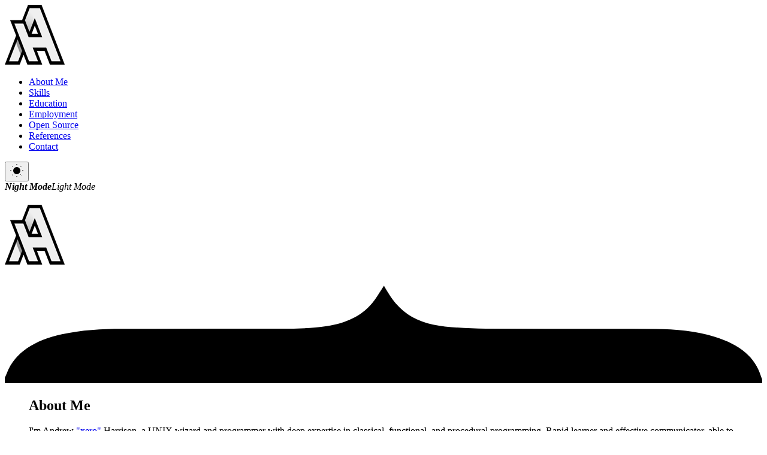

--- FILE ---
content_type: text/html
request_url: http://andrew.harrison.nu/
body_size: 25188
content:
<!DOCTYPE html>
<html lang="en">
<!--
  __                  __
 ( /| _  __/_ _      ( /_/_  _ _ o_ _  _
  /-|/ )(_// (/_((/   / /(_\/ / /_)(_)/ )

   A n d r e w . H a r r i s o n . n u
-->
	<head>
		<title>Andrew Harrison</title>
		<meta charset="UTF-8">
		<meta name="author" content="Andrew Harrison">
		<meta name="description" content="The Professional Portfolio and Resume of Andrew Harrison">
		<meta name="keywords" content="Andrew, Harrison, Andrew Harrison, Pittsburgh, Programmer, Security, Resume, Portfolio, Hire">
		<meta name="theme-color" content="#0a101a">
		<meta name="viewport" content="width=device-width, initial-scale=1.0">
		<link rel="icon" type="image/png" href="/ui/i/favicon-96x96.png" sizes="96x96" />
		<link rel="icon" type="image/svg+xml" href="/ui/i/favicon.svg" />
		<link rel="shortcut icon" href="/ui/i/favicon.ico" />
		<link rel="apple-touch-icon" sizes="180x180" href="/ui/i/apple-touch-icon.png" />
		<link rel="manifest" href="/ui/i/site.webmanifest" />
		<link rel="author" href="/humans.txt">
		<link rel="shortcut icon" href="/favicon.ico">
		<link rel="stylesheet" type="text/css" href="/ui/site.min.css?x=1754411201">
	</head>
	<body>
		<nav id="nav">
			<div class="navpad">
				<div class="navinner">
					<button aria-label="toggle sidebar" id="show">
						<svg  xmlns="http://www.w3.org/2000/svg" width="20" height="20" viewBox="0 0 24 24" stroke-width="1.5" stroke="#fff" fill="none" stroke-linecap="round" stroke-linejoin="round"><path stroke="none" d="M0 0h24v24H0z" /><circle cx="6" cy="10" r="2" /><line x1="6" y1="4" x2="6" y2="8" /><line x1="6" y1="12" x2="6" y2="20" /><circle cx="12" cy="16" r="2" /><line x1="12" y1="4" x2="12" y2="14" /><line x1="12" y1="18" x2="12" y2="20" /><circle cx="18" cy="7" r="2" /><line x1="18" y1="4" x2="18" y2="5" /><line x1="18" y1="9" x2="18" y2="20" /></svg>
					</button>
					<button aria-label="Close sidebar" id="hide" class="hidden">
						<svg  xmlns="http://www.w3.org/2000/svg" width="20" height="20" viewBox="0 0 24 24" stroke-width="1.5" stroke="currentColor" fill="none" stroke-linecap="round" stroke-linejoin="round"><path stroke="none" d="M0 0h24v24H0z" /><line x1="18" y1="6" x2="6" y2="18" /><line x1="6" y1="6" x2="18" y2="18" /></svg>
					</button>
					<div class="row">
						<img src="/ui/i/logo.png">
					</div>
					<div class="row">
						<ul id="toc">
							<li><span><a tabindex="1" href="#about">About Me</a></span></li>
							<li><span><a tabindex="2" href="#skills">Skills</a></span></li>
							<li><span><a tabindex="3" href="#education">Education</a></span></li>
							<li><span><a tabindex="4" href="#employment">Employment</a></span></li>
							<li><span><a tabindex="5" href="#opensource">Open Source</a></span></li>
							<li><span><a tabindex="6" href="#references">References</a></span></li>
							<li><span><a tabindex="7" href="#contact">Contact</a></span></li>
						</ul>
					</div>
					<div class="row">
						<button class="darkmode" tabindex="8" title="Toggle dark mode" aria-pressed="true">
							<svg class="sun-and-moon" aria-hidden="true" width="24" height="24" viewBox="0 0 24 24"><mask class="moon" id="moon-mask"><rect x="0" y="0" width="100%" height="100%" fill="white" /><circle cx="0" cy="10" r="6" fill="black" /></mask><circle class="sun" cx="12" cy="12" r="6" mask="url(#moon-mask)" fill="currentColor"/><g class="sun-beams" stroke="currentColor"><line x1="12" y1="1" x2="12" y2="3" /><line x1="12" y1="21" x2="12" y2="23" /><line x1="4.22" y1="4.22" x2="5.64" y2="5.64" /><line x1="18.36" y1="18.36" x2="19.78" y2="19.78" /><line x1="1" y1="12" x2="3" y2="12" /><line x1="21" y1="12" x2="23" y2="12" /><line x1="4.22" y1="19.78" x2="5.64" y2="18.36" /><line x1="18.36" y1="5.64" x2="19.78" y2="4.22" /></g></svg>
						</button>
					</div>
					<cite><b>Night Mode</b><i>Light Mode</i></cite>
				</div>
			</div>
		</nav>
		<div id="wrap">
			<main>
				<header>
					<h1 id="hero"><img src="/ui/i/logo.png"></h1>
					<svg width="100%" height="100%" viewBox="0 0 1200 160" preserveAspectRatio="none" xmlns="http://www.w3.org/2000/svg">
						<path d="M0,8.566l0,-8.544l1200,0c0,2.154 0,4.294 -0.367,6.857c-0.811,1.687 -1.315,2.941 -1.69,4.214c-8.822,29.948 -33.553,50.516 -72.67,62.503c-30.025,9.201 -61.88,12.394 -94.104,12.566c-89.821,0.48 -179.651,0.088 -269.474,0.519c-21.413,0.103 -42.948,1.338 -64.175,3.382c-25.909,2.495 -48.734,10.178 -66.027,24.827c-9.943,8.424 -17.341,17.944 -23.528,27.973c-2.495,4.043 -4.866,8.125 -7.275,12.159c-4.67,-7.259 -8.992,-14.446 -13.851,-21.443c-15.987,-23.026 -41.264,-37.633 -76.862,-42.86c-23.308,-3.423 -46.921,-4.135 -70.59,-4.16c-84.66,-0.088 -169.321,-0.027 -253.981,-0.098c-32.082,-0.027 -63.881,-1.916 -94.754,-8.668c-43.958,-9.614 -74.353,-29.104 -87.188,-61.284c-1.063,-2.666 -2.305,-5.296 -3.464,-7.943Z" transform="scale(1,-1) translate(0,-160)" />
					</svg>
				</header>
				<a tabindex="9" name="about"></a>
				<div id="aboutme">
					<blockquote>
						<h2 id="about">About Me</h2>
						<p>I'm Andrew <a href="https://github.com/xero" target="_blank">"xero"</a> Harrison, a UNIX wizard and programmer with deep expertise in classical, functional, and procedural programming. Rapid learner and effective communicator, able to explain complex logic to diverse audiences—usually with diagrams.</p>
						<p>I am passionate about open source.  By studying, contributing to, and learning from community logic and algorithms, I enhance my understanding and perspective on programming while staying current with the latest technologies and trends.</p>
						<p>For the past decade, I’ve specialized in security—combining my red/blue team (offensive/defensive) skills with experience in secure software development, architecture, code review, and team training.</p>
					</blockquote>
					<aside>
						<div class="selfie"><img src="/ui/i/me.jpg" alt="Andrew Harrison" /></div>
						<img class="sig" src="/ui/i/signature.png">
					</aside>
				</div>
				<a tabindex="10" name="skills"></a>
				<div id="madskills">
					<hr>
					<h2 id="skills">Skills</h2>
					<div class="cols">
						<div class="group indigo">
							<div class="bg"></div>
							<div class="inner">
								<div class="flex-vert">
									<div class="icon-row">
										<div class="icon"><i class="tech"></i></div>
										<div class="title">Technical Proficiency</div>
									</div>
									<ul class="desc">
										<li>Secure Coding</li>
										<li>Secure Architecture, System Design, &amp; Implementation</li>
										<li>Network &amp; Cloud Security</li>
										<li>Kubernetes / Docker Hardening</li>
										<li>Mobile &amp; Web Application Penetration Testing</li>
										<li>Network Segmentation Testing</li>
									</ul>
								</div>
							</div>
						</div>
						<div class="group purple">
							<div class="bg-"></div>
							<div class="inner">
								<div class="flex-vert">
									<div class="icon-row">
										<div class="icon"><i class="leader"></i></div>
										<div class="title">Security Leadership</div>
									</div>
									<ul class="desc">
										<li>Cybersecurity Strategy</li>
										<li>Information Governance</li>
										<li>Compliance Frameworks</li>
										<ul class="nested"><li>PCI DSS v4.0</li><li>ISO 27001:2022</li><li>SOC II</li></ul>
										<li>Risk Assessment &amp; Management</li>
										<li>Security Policy Development</li>
										<li>Incident Response</li>
									</ul>
								</div>
							</div>
						</div>
						<div class="group cyan">
							<div class="bg"></div>
							<div class="inner">
								<div class="flex-vert">
									<div class="icon-row">
										<div class="icon"><i class="pro"></i></div>
										<div class="title">Professional Competencies</div>
									</div>
									<ul class="desc">
										<li>Multitasking &amp; Problem-Solving</li>
										<li>Documentation &amp; SOP Creation</li>
										<li>Management &amp; Team Leadership</li>
										<li>Team Training</li>
										<li>Effective Communication</li>
										<li>Commitment &amp; Professional Attitude</li>
									</ul>
								</div>
							</div>
						</div>
					</div>
						<div class="group code green">
							<div class="bg"></div>
							<div class="inner colz">
								<div class="flex-vert noreflow">
									<div class="icon-row">
										<div class="icon"><i class="programming"></i></div>
										<div class="title">Programming</div>
									</div>
									<em>Highly Proficient In:</em>
									<ul class="desc">
										<li><strong>Markup:</strong> HTML, XML, SVG</li>
										<li><strong>Styling:</strong> CSS, Sass, Stylus</li>
										<li><strong>ECMA Script:</strong> ActionScript, JavaScript, TypeScript</li>
										<li><strong>Shell Scripting:</strong> POSIX Sh, Bash, Zsh, Perl</li>
										<li><strong>Server-Side:</strong> PHP, Node.js, ASP.net</li>
										<li><strong>Regular Expressions:</strong> PCRE, FDA</li>
										<li><strong>Structured Queries:</strong> PMS/SQL, Transact-SQL, PostgreSQL, PL/SQL, OQL, Query-DSL</li>
										<li><strong>Embedded:</strong> Lua, PICO-8, TCL</li>
										<li><strong>Others:</strong> Python, AWK, C, C#, C++, HCL, Java, Visual Basic</li>
									</ul>
									<em>Working Knowledge / <i>Dangerous</i> In:</em>
									<p>Rust, M, Ruby, Swift, Pascal, Delphi, R, Orange, Assembly, Groovy</p>
								</div>
								<div class="flex-vert">
									<div class="spiderchart">
										<svg viewBox="0 0 500 500" preserveAspectRatio="xMidYMid meet">
											<!-- PIE SLICES: Each path is a triangle from center to two points -->
											<path d="M250,250 L250,100 L340.17,159.93 Z" fill="var(--color-cyan)" opacity="0.8"/>
											<path d="M250,250 L340.17,159.93 L379.9038,250 Z" fill="var(--color-purp)" opacity="0.8"/>
											<path d="M250,250 L379.9038,250 L335.06,335.06 Z" fill="var(--color-blue)" opacity="0.8"/>
											<path d="M250,250 L335.06,335.06 L250,385 Z" fill="var(--color-lilac)" opacity="0.8"/>
											<path d="M250,250 L250,385 L164.94,335.06 Z" fill="var(--color-green)" opacity="0.8"/>
											<path d="M250,250 L164.94,335.06 L145,250 Z" fill="var(--color-mint)" opacity="0.8"/>
											<path d="M250,250 L145,250 L197.0,197.0 Z" fill="var(--color-minthl)" opacity="0.8"/>
											<path d="M250,250 L197.0,197.0 L250,100 Z" fill="var(--color-pink)" opacity="0.8"/>

											<!-- Hexagon grid background -->
											<polygon
												points="250,100 379.9038105676658,175 379.9038105676658,325 250,400 120.09618943233423,325 120.09618943233423,175"
												fill="none"
												stroke="var(--grid-stroke)"
												stroke-width="2"/>
											<polygon
												points="250,145 338.61933491617195,197.5 338.61933491617195,302.5 250,355 161.38066508382805,302.5 161.38066508382805,197.5"
												fill="none"
												stroke="var(--grid-stroke)"
												stroke-width="1.5"/>
											<polygon
												points="250,190 297.9415226707266,220 297.9415226707266,280 250,310 202.0584773292734,280 202.0584773292734,220"
												fill="none"
												stroke="var(--grid-stroke)"/>
											<!-- Cube diagonals -->
											<line x1="250" y1="100" x2="250" y2="190" stroke="var(--grid-stroke)" stroke-width="1" />
											<line x1="379.9038105676658" y1="175" x2="297.9415226707266" y2="220" stroke="var(--grid-stroke)" stroke-width="1" />
											<line x1="379.9038105676658" y1="325" x2="297.9415226707266" y2="280" stroke="var(--grid-stroke)" stroke-width="1" />
											<line x1="250" y1="400" x2="250" y2="310" stroke="var(--grid-stroke)" stroke-width="1" />
											<line x1="120.09618943233423" y1="325" x2="202.0584773292734" y2="280" stroke="var(--grid-stroke)" stroke-width="1" />
											<line x1="120.09618943233423" y1="175" x2="202.0584773292734" y2="220" stroke="var(--grid-stroke)" stroke-width="1" />
											<!-- Spider plot polygon outline only (super thin or transparent) -->
											<polygon points="250,100 340.17,159.93 379.9038,250 335.06,335.06 250,385 164.94,335.06 145,250 197.0,197.0"
												fill="none"
												stroke="var(--plot-polygon-border)"
												stroke-width="0.5"
											/>
											<!-- Center hexagon (below plot points and labels) -->
											<polygon points="250,215 280.310,232.5 280.310,267.5 250,285 219.69,267.5 219.69,232.5"
												fill="var(--center-hex-fill)"
												stroke="var(--center-hex-stroke)"
												stroke-width="2"
												style="filter: drop-shadow(0 2px 6px var(--center-hex-shadow));"/>

											<!-- Individual plot points and labels in center (show bg box for label) -->
											<g>
												<circle cx="250" cy="100" r="8" fill="var(--color-cyan)" stroke="var(--plot-circle-border)" stroke-width="2"/>
												<rect
													x="164" y="235"
													width="172" height="32"
													rx="6" ry="6"
													fill="var(--center-label-bg)"
													fill-opacity="var(--center-label-bg-opacity)"/>
												<text
													x="250" y="258"
													text-anchor="middle"
													fill="var(--color-cyan)"
													font-size="19"
													font-family="system-ui,sans-serif"
													font-weight="bold">
													Markup: 100%
												</text>
											</g>
											<g>
												<circle cx="340.17" cy="159.93" r="8" fill="var(--color-purp)" stroke="var(--plot-circle-border)" stroke-width="2"/>
												<rect
													x="164" y="235"
													width="172" height="32"
													rx="6" ry="6"
													fill="var(--center-label-bg)"
													fill-opacity="var(--center-label-bg-opacity)"/>
												<text
													x="250" y="258"
													text-anchor="middle"
													fill="var(--color-purp)"
													font-size="19"
													font-family="system-ui,sans-serif"
													font-weight="bold">
													ECMA Script: 85%
												</text>
											</g>
											<g>
												<circle cx="379.9038" cy="250" r="8" fill="var(--color-blue)" stroke="var(--plot-circle-border)" stroke-width="2"/>
												<rect
													x="164" y="235"
													width="172" height="32"
													rx="6" ry="6"
													fill="var(--center-label-bg)"
													fill-opacity="var(--center-label-bg-opacity)"/>
												<text
													x="250" y="258"
													text-anchor="middle"
													fill="var(--color-multiblue)"
													font-size="19"
													font-family="system-ui,sans-serif"
													font-weight="bold">
													Shell: 95%
												</text>
											</g>
											<g>
												<circle cx="335.06" cy="335.06" r="8" fill="var(--color-lilac)" stroke="var(--plot-circle-border)" stroke-width="2"/>
												<rect
													x="164" y="235"
													width="172" height="32"
													rx="6" ry="6"
													fill="var(--center-label-bg)"
													fill-opacity="var(--center-label-bg-opacity)"/>
												<text
													x="250" y="258"
													text-anchor="middle"
													fill="var(--color-lilac)"
													font-size="19"
													font-family="system-ui,sans-serif"
													font-weight="bold"
													filter="url(#texshadow)">
													Server-Side: 80%
												</text>
											</g>
											<g>
												<circle cx="250" cy="385" r="8" fill="var(--color-green)" stroke="var(--plot-circle-border)" stroke-width="2"/>
												<rect
													x="164" y="235"
													width="172" height="32"
													rx="6" ry="6"
													fill="var(--center-label-bg)"
													fill-opacity="var(--center-label-bg-opacity)"/>
												<text
													x="250" y="258"
													text-anchor="middle"
													fill="var(--color-green)"
													font-size="19"
													font-family="system-ui,sans-serif"
													font-weight="bold">
													Regex: 90%
												</text>
											</g>
											<g>
												<circle cx="164.94" cy="335.06" r="8" fill="var(--color-mint)" stroke="var(--plot-circle-border)" stroke-width="2"/>
												<rect
													x="164" y="235"
													width="172" height="32"
													rx="6" ry="6"
													fill="var(--center-label-bg)"
													fill-opacity="var(--center-label-bg-opacity)"/>
												<text
													x="250" y="258"
													text-anchor="middle"
													fill="var(--color-mint)"
													font-size="19"
													font-family="system-ui,sans-serif"
													font-weight="bold">
													Structured: 80%
												</text>
											</g>
											<g>
												<circle cx="145" cy="250" r="8" fill="var(--color-multimint)" stroke="var(--plot-circle-border)" stroke-width="2"/>
												<rect
													x="164" y="235"
													width="172" height="32"
													rx="6" ry="6"
													fill="var(--center-label-bg)"
													fill-opacity="var(--center-label-bg-opacity)"/>
												<text
													x="250" y="258"
													text-anchor="middle"
													fill="var(--color-multimint)"
													font-size="19"
													font-family="system-ui,sans-serif"
													font-weight="bold">
													Embedded: 70%
												</text>
											</g>
											<g>
												<circle cx="197.0" cy="197.0" r="8" fill="var(--color-pink)" stroke="var(--plot-circle-border)" stroke-width="2"/>
												<rect
													x="164" y="235"
													width="172" height="32"
													rx="6" ry="6"
													fill="var(--center-label-bg)"
													fill-opacity="var(--center-label-bg-opacity)"/>
												<text
													x="250" y="258"
													text-anchor="middle"
													fill="var(--color-pink)"
													font-size="19"
													font-family="system-ui,sans-serif"
													font-weight="bold">
													Others: 50%
												</text>
											</g>
										</svg>
									</div>
								</div>
							</div>
						</div>
					<div class="cols">
						<div class="group indigo">
							<div class="bg"></div>
							<div class="inner">
								<div class="flex-vert">
									<div class="icon-row">
										<div class="icon"><i class="nix"></i></div>
										<div class="title">Operating Systems</div>
									</div>
									<ul class="desc">
										<li>Linux (<strong>Debian, Alpine, RPM, Pacman, Gentoo, Void, CRUX</strong> based distros)</li>
										<li>MacOS</li>
										<li>Windows</li>
										<li>OpenBSD</li>
										<li>Android</li>
										<li>iOS/iPadOS</li>
										<li>DD/OpenWRT</li>
									</ul>
								</div>
							</div>
						</div>
						<div class="group purple">
							<div class="bg"></div>
							<div class="inner">
								<div class="flex-vert">
									<div class="icon-row">
										<div class="icon"><i class="cloud"></i></div>
										<div class="title">Cloud Platforms</div>
									</div>
									<ul class="desc">
										<li>AWS</li>
										<li>Azure</li>
										<li>GCP</li>
										<li>DigitalOcean</li>
										<li>AliCloud</li>
									</ul>
								</div>
							</div>
						</div>
						<div class="group cyan">
							<div class="bg"></div>
							<div class="inner">
								<div class="flex-vert">
									<div class="icon-row">
										<div class="icon"><i class="tools"></i></div>
										<div class="title">Favorite Tools</div>
									</div>
									<ul class="desc">
										<li>NeoVim</li>
										<li>Photoshop</li>
										<li>Terraform</li>
										<li>TailwindCSS</li>
										<li>Nginx</li>
										<li>Bun</li>
										<li>HTMX</li>
									</ul>
								</div>
							</div>
						</div>
					</div>
				</div>
				<a tabindex="11" name="education"></a>
				<div id="edu">
					<hr>
					<a name="education"></a>
					<div>
						<h2 id="education">Education</h2>
						<strong>Bachelors, Computer Science / Graphic Design</strong><br>
						<em>Robert Morris University, 2004–2006</em>
						<ul>
							<li>Graduated Magna Cum Laude</li>
							<li>A+ certification</li>
							<li>N+ certification</li>
						</ul>
					</div>
					<aside>
						<svg id="rmu" xmlns="http://www.w3.org/2000/svg" height="249.99" viewBox="0 0 247 249.98694" width="247">
							<g transform="matrix(1.25 0 0 -1.25 -492 977.8)">
								<g>
									<path d="m587.47 689.66c-5.4358 3.6468-9.4954 9.4415-10.202 15.577-1.5614 6.599 2.5055 11.439 3.1116 17.392-0.009 5.0989-3.2269 9.7051-7.6864 11.577-6.9823 0.48554-13.021 3.2769-17.229 9.0745-5.3887 5.25-2.3847 13.612-7.1862 19.137-3.1039 3.5818-7.868 5.0263-12.267 3.984-6.7482-1.705-14.882-0.89503-20.297 3.3334-4.1613 2.3005-5.3454 6.85-8.91 9.5709-3.7235 2.2892-9.2424 2.8813-13.089 0.65811-5.5218-4.6526-11.311-8.5685-18.301-8.5184-5.4017-0.43335-9.5519 2.161-14.02 3.8875-5.0894 0.28613-9.8003-1.4754-12.537-5.6218-1.9194-6.0656-6.0185-12.067-11.934-15.252-6.2554-4.9232-15.851 0.88096-21.149-6.2541-7.6225-6.9269 1.6993-17.381-4.9168-24.771-2.5074-6.3393-8.6986-8.9336-13.47-12.88-2.717-3.4192-3.444-8.642-1.9569-12.762 3.9244-5.499 6.6753-11.256 5.8898-18.518 0.91761-8.91-10.286-13.696-6.0353-23.138 1.3529-3.6781 4.9232-6.2537 8.3786-7.6619 6.8822-3.9785 10.03-11.204 11.139-18.373 0.62317-3.8047-1.6624-7.3828 0.28826-10.64 3.3089-11.891 17.488-4.858 24.448-11.168 5.5868-3.3628 8.7834-8.8403 10.808-14.576 3.088-4.1654 8.7231-5.7796 13.713-4.4636 5.0487 3.5023 11.341 4.49 17.712 3.1476 6.092-0.90248 10.037-5.6699 15.202-8.5817 4.6051-1.8755 9.8862-0.56842 13.338 3.1206 2.7641 5.0231 7.8488 9.8321 13.426 11.278 6.7916 3.3061 12.886-2.6906 19.805-0.11505 8.5135 2.2355 7.7525 11.582 10.116 18.071 3.576 8.0548 12.279 11.891 20.046 13.568 4.2878 2.3563 6.4478 6.6632 6.1495 11.625-2.5943 6.1912-4.6995 14.263-1.6049 20.875 1.4937 6.3657 8.4097 8.94 11.188 14.541 1.8697 4.319 0.54733 9.1637-1.9684 12.875" fill="#9f8c50"/>
									<path d="m562.72 680.32c0-39.518-32.036-71.556-71.555-71.556s-71.555 32.037-71.555 71.556c0 39.518 32.036 71.555 71.555 71.555 39.52 0 71.555-32.037 71.555-71.555" fill="#fff"/>
									<path d="m122.83 19.666c-22.17-0.081-44.611 6.508-61.498 18.9-35.475 25.044-50.46 66.134-42.531 108.23 5.724 36.21 38.258 70.8 73.697 79.62 42.632 11.94 86.362-2.14 113.54-36.7 22.07-27.42 27.35-72.79 12.96-105.24-10.62-23.963-28.63-44.13-52.9-55.003-13.06-6.578-28.1-9.756-43.27-9.811zm-0.77 19.266c13.8 0.048 27.52 3.1 39.15 9.16 15.8 7.725 31.96 22.379 39.33 38.97 14.91 26.638 11.06 66.588-7.81 90.268-23.03 29.58-60.86 41.09-96.267 31-29.275-7.92-55.487-34.15-61.199-64.35-6.643-35.87 7.608-70.245 37.484-90.347 13.691-9.859 31.562-14.763 49.312-14.701zm-32.902 58.92v30.758h15.252c-0.75-0.65-2.53-1.99-4.02-1.52-1.786-1.33 2.09-2.32-0.589-4.04-1.227-1.67 0.102-3.64 1.579-4.32-0.31-2.02-1.718-3.69-3.138-5.01-3.417-1.55-1.582 4.51-4.806 2.6-0.484-2.2-2.618-4.08-1.45-6.78 1.337-2.33 4.118-4.07 6.453-2.91l-2.08-3.7c3.951-4.623 2.634 3.35 5.521 4.34 0.08-2.87 1.55-5.82 2.97-7.831 1.84 2.191 3.27 6.001 4.11 8.581 2.06-2.13 1.14-8.166 5.47-6.77 1.4 2.04-2.07 2.49-1.95 4.5l3.46-0.09c1.46 0.23 2.32 1.89 2.83 3.17 0.28 3.11-1.6 5.24-3.49 7.55-1.8-0.59-0.1-3.09-1.16-4.22-1.62-0.41-2.21 1.22-3.14 1.92-0.83 1.23-2.32 2.93-2.53 4.55 1.65 1.11 1.74 1.63 1.41 2.7-2.25 2.3 0.23 3.24-0.2 5.41-1.55-0.13-3.6 1.23-4.48 1.87h15.33v-30.542h3.15v30.542h32.15v3.15h-32.15v31.17h32.19v-65.078h-66.692zm58.222 2.618c2.47-0.01 2.94 2.97 4.27 4.37 0.29 2.55-2.59 1.57-3.19 3.73 0.86 1.66 4.27 3.22 2.92 5.73-1.1 0.7-2.04 1.76-3.16 2.64 0.85 2.03 5.54 3.62 2.91 6.45-0.94 1.25-1.54 3.24-3.53 2.82-2.54-0.62-4.2-6.13-7.38-3.12-1.63-0.41-3.06-1.36-4.37-0.12l-1.81-0.42c0.71 0.75 0.67 2.21 0.63 3.48-1.46 0.32-3.3 1.18-4.17-0.48-0.04 1.27-1.67 0.86-2.58 1.02-1.64 0.14-0.87-1.48-1.03-2.21-0.51-1.29 0.93-0.71 1.32-1.43-0.17-0.55-1.63-0.58-1.24-1.49 2.56-0.29 5.64 0.16 8.04-0.86 1.05 1.3 2.78-1.93 3.99 0.47 1.49-1.23 2.89 0.99 4.55-0.05l3.93-3.72c-1.96-1.51-3.85-5.57-6.99-3.83-1.46 0.14-2.76 0.83-4.2 0.24-1.29 0.7-2.16-0.97-3.45-0.09 1.26 0.58 1.39 2.4 1.16 3.86-2.24 1.93-3.58-2.11-5.65 0.38-1.65 0.14-1.42-1.31-1.76-2.23-0.32-1.65 1.48-0.69 2.04-1.58l-1.05-1.13c1.86-1.4 5.26 0.52 7.31-1.25 2.53 0.98 4.59-0.96 6.9 0.74 2.35 0.79 3.69-1.54 4.64-3.15-0.12-2-2.85-2.26-4.08-3.94-2.37 0.12-3.81-0.46-5.65 0.21-1.41-1.49-2.58 1.2-3.82-0.1 0.71 0.75 0.31 2.19 0.64 3.29-1.7 2.32-3.6-1.74-5.12 0.77-0.36-0.2-0.91-0.21-1.45-0.23-0.71-0.74-0.31-2-0.1-2.91 0.37-0.17 0.91-0.16 1.11-0.52l-0.87-1.66c2.39-0.66 5.63 0.7 7.49-0.88 1.46 0.04 3.25 1.18 4.92 0.14 1.04 1.48 3.24 1 4.54 0.12 1.48-0.5 0.99-2.7 2.82-3.01 0.18-0.03 0.35-0.05 0.52-0.05zm0.03 1.4c-0.34 0-0.71 0.14-1.13 0.43 0.14 1.46-2.61 1.93-1 3.25 1.4 1.86 3.25 1 4.73-0.05-0.41-1.34-1.14-3.66-2.6-3.63zm-42.3 0.76c-2.67 4.11-1.01 9.98-0.22 14.19 0.86-4.52 3.01-9.93 0.22-14.19zm24.85 2.88c-0.38 1.08-0.95 1.61-2.05 1.94 0.17 0.37-0.2 0.73 0.16 0.92 0.94-1.25 2.94-1.2 4-0.07 0.97-1.8-1.96-1.51-2.11-2.79zm-15.71 1.71c-0.17-0.01-0.35 0-0.53 0.02-4.61 1.87-6.92 6.54-7.06 11.27 1.18-3.06 3.07-5.56 5.69-8.03 1.48-0.87 3.46 0.09 4.15 1.2 0.39-0.71 0.23-1.63 0.26-2.54-0.29-1.12-1.29-1.84-2.51-1.92zm-18.111 1.23c-0.664 0.02-1.377 0.26-2.143 0.78-0.757 1.08-0.472 3.81 0.803 3.85 0.566-0.71 1.33-1.96 2.422-1.94 2.899 0.63 4.969 4.51 5.489 5.62l-0.49-2.2c-1.26-2.25-3.206-6.21-6.081-6.11zm51.351 1.92c-0.21 1.26-3.14 1.73-1.56 3.59 1.03 2.58 2.71 0.81 4.2-0.43-0.14-1.28-1.56-2.59-2.64-3.16zm-17.09 3.22c-0.58 0.04-0.84 3.1-2.73 2.23-0.19 0.54 0.35 0.74 0.52 1.11 1.09 0.21 1.13-1.06 1.87-1.59 1.09 0.03 1.4 1.86 2.68 1.53l0.04-1.45-1.62-0.6c-0.34-0.92-0.57-1.24-0.76-1.23zm17.04 5.33c-0.77 1.44-1.88 2.13-2.65 3.2 1.45 0.41 1.74 3.15 3.57 2.84 0.22-1.46 2.6-1.93 2.1-3.59-0.89-0.75-1.76-1.87-3.02-2.45zm-42.83 1.54c-1.1 0.33-3.46-0.28-3.32 1.54 1.97 1.15 4.72 0.13 6.55 0.19l0.02-0.91c-0.7-0.93-2.17-0.61-3.25-0.82zm25.81 1.97c-0.22 1.45-2.4 1.21-2.25 2.49 1.06 0.94 1.29-0.51 2.21-1.03 1.29-0.51 1.06 1.12 1.96 1.51 3.69-1.72-2.16-0.97-1.92-2.97zm-25.74 1.54c-1.43 0.01-2.82 0.61-2.97 1.86 0.05-0.36 1.27-0.6 1.61-0.19l1.53 1.36c0.94-1.06 2-2.11 3.06-0.99l0.01-0.36c-0.33-1.11-1.81-1.69-3.24-1.68zm-15.522 7.79v31.17h31.352v-31.17h-3.55c1.99 0.53 3.21 2.49 2.7 4.05 0.45 3.28 0.34 7.11-2.62 9.03 0.69 1.29 0.98 3.67-1.03 3.97-0.9-0.39 0.04-1.27 0.05-1.82-0.16-0.73-0.88-1.11-1.42-1.13-3.3 1-2.87 4.84-2.57 7.21 1.99 0.61 2.98-2.28 4.77-1.32 0.16 1.1 0.31 2.01 1.58 2.23-0.25 2.36 1.34 4.22-0.18 6.37-1.83 0.31-4.19 0.25-5.46-0.16-0.68-1.65 0.28-3.45 1.57-3.96-2.36-0.25-2.29 3.58-4.66 3.69-1.43-0.95-3.77-1.74-3.71-3.92-1.83 0.49-0.07 2.54-0.66 3.98-2.39 1.03-7.883-0.97-9.945 1.16 0-0.09-0.811-0.54-0.811-0.54 0.222-1.46-0.856-2.03-1.931-2.61-0.338-0.92 0.751-0.7 1.129-1.24 1.063-5.43 3.597 1.56 6.388-0.73l0.01-0.37c-3.023-2.45 1-3.06 1.43-5.24-0.17-0.73-0.5-1.83-1.42-1.67-2.011 0.48-4.052 1.88-3.938 4.25-0.542-0.01-0.903-0.2-1.439-0.58-2.739 1.89-2.311-2.78-3.898-3.87 0.005-0.2 0.019-0.61 0.019-0.61 0.071-2.55 2.746-0.65 4.035-1.16 0.561-0.53 2.031-1.04 1.518-2.14-0.886-0.94-2.341-0.98-3.795-1.02-0.143-1.46-3.367-3.37-0.608-4.39-0.066-4.19 3.26 0.64 4.606-1.87l0.309 2.01c0.651 2.75 1.828-0.31 3.271 0.09-0.12-2.18 3.66-0.62 3.01-3.37 1.84-0.68 3.67-1.17 5.49-1.12 0.18 0.18 0.54 0.38 0.53 0.56 0.16 0.73 0.14 1.46 1.06 1.48 0.87 1.3 1.35 3.68 1.29 5.87-1.84 0.67-1.01 3.24-2.67 4.11 0.35 0.55 0.51 1.29 1.42 1.31 0.42-1.99 2.48-3.93 4.67-4.24 2.4-0.84 3.19-3.19 3.43-5.36-0.33-1.29-0.46-2.93-2.28-2.98-2.19 0.12-0.25 2.18-1 3.07-0.91-0.21-2.36-0.43-3.23-1.55-0.9-2.08 0.37-4.83 2.82-5.47h-25.632zm58.802 1.01c-1.81 5.96-5.07 12.06-11.14 14.26 0.35 0.37 0.72 0.2 1.08 0.21-0.96 1.98-2.29 4.12-4.67 4.61-3.07-1-4.43 1.87-5.39 3.85-0.59 1.44 0.07 3.82-1.76 4.14l-1.09-0.03c4.66-10.25 11.56-22.62 22.97-27.04zm-32.58 0.17c-0.22 1.26-2.77 1.38-2.27 3.21 0.95-1.61 3.51-2.09 4.97-2.05-0.71-0.93-1.61-1.13-2.7-1.16zm31.28 0.71c-4.81 2.78-9.12 7.21-12.17 11.86 0.18 0.18 0.36 0.19 0.73 0.2 1.68-1.6 5.12-0.95 7.18-2.89l-2.93 0.46c0.95-1.25 3.32-1.37 4.45-2.79-1.26-0.58-2.03 0.85-2.92 0.28 0.24-1.99 2.74-0.28 3.33-2.09l-2.9-0.26c1.3-1.06 3.83-0.26 4.06-2.07-1.04-1.67 2.22-1.04 1.17-2.7zm-39.59 2.72c-0.56 0.71-1.99-0.42-2.02 0.85 3.58 2.28-2.95 1.19-3.18 3.01 0.15 1.09 1.26 0.58 1.99 0.6 1.07 0.57 0.5 1.65 0.65 2.56-1.31 1.43-2.95 1.38-4.43 2.25-0.06 2.18 3.07 0.99 3.38 2.82 0.74-0.52 1.66-0.68 2.56-0.47 1.34-2.33 4.31-4.25 4.21-7.35-0.12-2.19-1.92-2.96-3.16-4.27zm-13.189 3.09c-1.113 0.69-0.6 1.8-0.072 2.54 2.568-0.65 3.911 3.39 6.331 1.64-2.526-0.99-3.536-3.92-6.259-4.18zm4.535 7.04c-1.476 0.69-3.329 1.91-5.516 2.03-0.207 0.9 1.056 1.31 1.211 2.22 1.658-0.68 3.711-2.44 4.473-3.7l-0.168-0.55zm36.354 0.64c-1.79 0.1-3.25 2.11-3.16 3.75 1.29-0.51 2.91 0.26 3.86-1.17l-1.65 0.14c0.23-1.45 2.58-0.84 2.8-2.11-0.63-0.47-1.26-0.65-1.85-0.61zm-27.71 1.91c-0.55 0-1.11 0.08-1.62 0.2 5.06 1.41-0.76 7.8 4.49 8.86 1.3-1.06 2.06-2.31 3.37-3.36 0.93-0.52 2-0.13 2.53 0.61 1.24 1.32-0.27 3.28-1.54 3.06-0.04 1.45 1.98 0.96 2.89 0.8 0.78-1.98-0.42-4.38-1.83-6.05-1.49 1.04-2.97 1.92-4.62 2.05-1.24-0.94-0.12-1.82-0.45-3.29 0.06-2.18-1.56-2.88-3.22-2.88zm-2.52 3.27c-0.47 0-0.96 0.08-1.37 0.14-3.286 0.27-0.64 3.26-0.87 5.08-0.39 0.71-1.28 0.14-2.01 0.3l-0.02 0.73c0.7 0.75 1.99 0.24 3.08 0.45-0.49-2.2 0.69-5.08 3.07-5.56-0.32-0.92-1.08-1.14-1.88-1.14zm-8.446 5.14c-0.119 0.01-0.235 0.03-0.35 0.07-0.744 0.53 0.144 1.28 0.68 1.66 0.732-0.16 2 0.06 2.203-0.67-0.783-0.5-1.701-1.14-2.533-1.06z" transform="matrix(.8 0 0 -.8 393.6 782.24)" fill="#14234b"/>
									<path d="m125.61 24.27c-0.73 0.032-1.42 0.077-2.12 0.08-0.7 0.002-1.4-0.038-2.13-0.065l-0.04 0.043v0.422l0.05 0.045c0.55-0.003 0.98 0.069 1.12 0.185 0.16 0.146 0.2 0.274 0.21 3.653l0.01 1.471c0.01 3.377-0.03 3.507-0.19 3.654-0.13 0.116-0.57 0.191-1.12 0.193l-0.05 0.045v0.422l0.05 0.043c0.73-0.032 1.42-0.078 2.12-0.08 0.7-0.003 1.4 0.037 2.13 0.064l0.04-0.043v-0.422l-0.04-0.042c-0.55 0.002-0.99-0.07-1.12-0.186-0.17-0.145-0.21-0.277-0.22-3.654l-0.01-1.471c-0.01-3.377 0.03-3.509 0.19-3.654 0.14-0.118 0.57-0.193 1.13-0.194l0.04-0.043-0.01-0.424-0.04-0.042zm8.35 0.451c-1.94 0.027-3.17 1.059-3.39 2.791-0.49 3.943 5.5 2.096 5.14 5-0.17 1.371-1.23 2.091-2.88 1.884-1.62-0.201-2.19-1.109-2.19-1.33-0.01-0.265 0.01-0.44 0.07-0.974l-0.03-0.049-0.47-0.057-0.05 0.037c-0.07 0.636-0.23 1.409-0.41 2.047l0.03 0.092c0.53 0.373 1.54 0.808 2.61 0.942 3.17 0.395 4.64-1.445 4.84-3.02 0.19-1.502-0.67-2.227-2.32-2.682-2.33-0.657-2.99-0.975-2.83-2.275 0.13-1.026 0.95-1.818 2.51-1.623 1.1 0.137 1.75 0.688 1.95 0.976 0.07 0.113 0.05 0.272-0.06 1.139l0.04 0.049 0.45 0.1 0.06-0.038c0.04-0.404 0.28-1.432 0.48-1.919l-0.03-0.106c-0.66-0.479-1.84-0.833-2.65-0.934-0.31-0.037-0.6-0.054-0.87-0.05zm-20.5 0.193c-0.43-0.014-0.91 0.019-1.43 0.082-0.81 0.098-1.67 0.277-2.54 0.383-0.69 0.084-1.39 0.124-2.12 0.183l-0.04 0.049 0.06 0.42 0.04 0.037c0.55-0.066 1-0.047 1.14 0.053 0.18 0.125 0.24 0.251 0.64 3.604l0.18 1.459c0.41 3.352 0.38 3.488 0.24 3.652-0.12 0.131-0.54 0.255-1.09 0.322l-0.04 0.049 0.05 0.42 0.05 0.039c0.72-0.118 1.41-0.246 2.1-0.33 0.7-0.085 1.4-0.126 2.07-0.178l0.03-0.049-0.05-0.418-0.05-0.039c-0.49 0.059-0.93 0.04-1.08-0.06-0.17-0.125-0.23-0.249-0.64-3.602-0.42-3.468-0.49-4.371-0.54-4.922 0.32-0.141 0.8-0.273 1.22-0.324 1.38-0.167 2.38 0.328 2.53 1.557 0.14 1.156-0.54 2.264-2.07 2.451-0.14 0.019-0.28 0.018-0.44 0.023l-0.11 0.278c1.32 1.32 2.86 3.158 4.2 4.74 0.39-0.076 0.76-0.166 1.15-0.213 0.37-0.046 0.77-0.049 1.11-0.06l0.03-0.049-0.05-0.42-0.05-0.039c-0.43 0.053-0.61-0.013-1.02-0.461l-3.29-3.676c1.16-0.435 2.34-1.446 2.14-3.137-0.16-1.322-1.03-1.783-2.33-1.824zm-13.31 2.406c-0.583-0.02-1.268 0.098-2.029 0.295-0.79 0.204-1.617 0.494-2.463 0.713-0.676 0.175-1.364 0.308-2.076 0.463l-0.031 0.053 0.107 0.408 0.053 0.033c0.535-0.139 0.977-0.178 1.133-0.097 0.191 0.1 0.266 0.215 1.113 3.486l0.369 1.424c0.848 3.271 0.838 3.408 0.719 3.59-0.097 0.145-0.504 0.324-1.039 0.462l-0.031 0.053 0.107 0.41 0.053 0.032c0.697-0.211 1.362-0.428 2.039-0.604 0.676-0.174 1.364-0.308 2.016-0.447l0.04-0.055-0.11-0.408-0.05-0.031c-0.483 0.124-0.924 0.164-1.08 0.084-0.192-0.101-0.266-0.219-1.113-3.489-0.876-3.383-1.06-4.267-1.186-4.806 0.299-0.182 0.761-0.378 1.17-0.483 1.339-0.346 2.399 0.013 2.709 1.209 0.29 1.128-0.23 2.316-1.728 2.703-0.141 0.037-0.272 0.054-0.43 0.08l-0.074 0.291c1.482 1.136 3.252 2.752 4.792 4.145 0.37-0.126 0.72-0.265 1.1-0.363 0.37-0.096 0.76-0.151 1.09-0.207l0.04-0.053-0.11-0.408-0.05-0.032c-0.43 0.11-0.62 0.07-1.08-0.322l-3.75-3.211c1.1-0.585 2.14-1.743 1.71-3.392-0.28-1.076-0.96-1.492-1.93-1.526zm50.39 0.623l-0.05 0.028-0.14 0.4 0.03 0.055c0.52 0.178 0.91 0.387 1 0.539 0.1 0.19 0.1 0.328-0.99 3.525l-0.84 2.481c-0.82 2.426 0.55 3.769 2.7 4.502 2.75 0.938 4.46 0.12 5.34-2.457l0.63-1.862c1.09-3.197 1.18-3.306 1.38-3.392 0.16-0.067 0.59 0.005 1.12 0.183l0.05-0.029 0.14-0.398-0.03-0.055c-0.44-0.118-1.03-0.276-1.68-0.496-0.66-0.226-1.16-0.425-1.52-0.594l-0.05 0.027-0.14 0.401 0.03 0.054c0.52 0.178 0.91 0.389 1 0.541 0.11 0.19 0.1 0.327-0.98 3.524l-0.67 1.943c-0.63 1.847-1.78 2.469-3.82 1.776-2.17-0.741-2.3-2.214-1.91-3.371l0.77-2.262c1.09-3.198 1.17-3.306 1.37-3.393 0.16-0.068 0.6 0.004 1.12 0.182l0.06-0.025 0.14-0.401-0.03-0.057c-0.7-0.207-1.38-0.389-2.04-0.615-0.66-0.225-1.31-0.492-1.99-0.754zm-64.991 3.862c-0.662 0.061-1.343 0.243-2.02 0.531-2.879 1.226-4.358 3.959-3.082 6.959 0.964 2.265 3.224 4.45 6.881 2.894 3.054-1.3 4.226-4.489 3.029-7.302-1.009-2.37-2.822-3.267-4.808-3.082zm-0.721 0.984c1.38-0.067 3.045 0.645 4.143 3.227 0.924 2.17 0.642 4.443-1.541 5.373-2.023 0.86-4.369-0.342-5.606-3.248-0.946-2.223-0.138-4.261 1.75-5.065 0.365-0.155 0.794-0.264 1.254-0.287zm80.822 0.805l-0.06 0.017-0.21 0.369 0.02 0.059c0.48 0.269 0.83 0.546 0.89 0.711 0.07 0.206 0.04 0.341-1.6 3.291l-0.72 1.285c-1.65 2.95-1.75 3.042-1.96 3.092-0.17 0.038-0.59-0.111-1.07-0.381l-0.06 0.02-0.2 0.365 0.01 0.058c0.51 0.252 1.04 0.498 1.54 0.774 0.49 0.277 0.98 0.598 1.46 0.9l0.06-0.017 0.21-0.369-0.02-0.059c-0.48-0.269-0.83-0.545-0.89-0.711-0.07-0.204-0.04-0.341 1.6-3.291l1.86-3.318 0.02 0.011c0.52 3.407 1.46 8.832 1.84 10.395 0.23 0.127 0.77 0.563 1.02 0.834l0.11-0.022c0.37-0.725 0.95-1.873 1.78-3.373 0.5-0.889 2.68-4.773 3.01-4.908 0.25-0.106 0.61 0.008 1.09 0.278l0.06-0.016 0.21-0.371-0.02-0.059c-0.45-0.216-0.9-0.417-1.33-0.658-0.57-0.319-1.11-0.669-1.67-1.014l-0.06 0.016-0.2 0.369 0.01 0.059c0.48 0.269 0.83 0.545 0.89 0.711 0.07 0.205 0.04 0.341-1.6 3.291-0.97 1.742-1.68 3.118-1.9 3.525l-0.03-0.014c-0.31-1.676-1.7-9.499-1.73-10.531-0.31-0.125-0.59-0.248-0.98-0.469-0.49-0.269-0.93-0.561-1.38-0.849zm-92.351 3.613c-0.326 0.247-0.802 0.61-1.156 0.84-0.354 0.231-0.816 0.482-1.161 0.672 0.38 2.899 0.723 5.769 1.039 8.676-1.181-0.69-4.73-2.718-7.488-4.465-0.204 0.168-0.607 0.482-0.984 0.73-0.537 0.351-0.854 0.503-1.479 0.877l-0.013 0.061 0.23 0.353 0.063 0.012c0.464-0.302 0.869-0.478 1.043-0.453 0.213 0.034 0.321 0.119 2.168 2.947l0.804 1.232c1.847 2.829 1.882 2.962 1.828 3.172-0.046 0.169-0.372 0.468-0.836 0.77l-0.013 0.062 0.23 0.352 0.061 0.014c0.472-0.343 0.948-0.705 1.435-1.024 0.452-0.294 0.939-0.562 1.407-0.832l0.011-0.058-0.23-0.354-0.061-0.014c-0.427 0.279-0.832 0.456-1.006 0.43-0.213-0.036-0.321-0.118-2.168-2.947l-1.959-3 0.026-0.016c1.422 0.846 6.827 3.854 7.793 4.615l0.258-0.168c-0.273-1.004-0.788-5.973-1.09-8.992l0.023-0.015 1.959 2.998c1.847 2.828 1.881 2.961 1.826 3.172-0.045 0.168-0.371 0.47-0.834 0.773l-0.013 0.059 0.23 0.355 0.061 0.01c0.593-0.423 1.156-0.84 1.74-1.223 0.585-0.382 1.193-0.726 1.82-1.099l0.012-0.063-0.23-0.352-0.061-0.013c-0.464 0.302-0.87 0.479-1.043 0.453-0.214-0.034-0.321-0.12-2.168-2.947l-0.805-1.233c-1.846-2.828-1.88-2.961-1.826-3.17 0.046-0.169 0.372-0.469 0.836-0.771l0.01-0.061-0.229-0.353-0.06-0.012zm106.34 4.813l-0.06 0.007-0.25 0.34 0.01 0.061c0.44 0.328 0.75 0.647 0.79 0.818 0.04 0.212 0 0.342-2 3.063l-0.88 1.183c-2 2.72-2.11 2.8-2.33 2.822v0.002c-0.17 0.016-0.56-0.183-1.01-0.511l-0.06 0.011-0.25 0.34 0.01 0.061c0.6 0.408 1.19 0.789 1.75 1.203 0.57 0.414 1.1 0.861 1.67 1.316l0.06-0.009 0.25-0.34-0.01-0.063c-0.44-0.328-0.75-0.644-0.79-0.816-0.04-0.213 0-0.344 2-3.063l0.88-1.183c2-2.719 2.11-2.8 2.32-2.823 0.18-0.016 0.57 0.184 1.02 0.512l0.06-0.01 0.25-0.339-0.01-0.061c-0.6-0.408-1.19-0.787-1.75-1.201s-1.1-0.865-1.67-1.32zm-58.57 2.584l-2.7 5.386c-2.27 3.032 2.38 6.075-2.05 8.137-1.45-0.223-2.06 1.945-3.47 0.268-0.91 0.154-1.29 0.509-1.85 1.22-0.54-0.196-1.47 0.325-1.63-0.408-1.26-0.581-2.03 0.855-2.95 1.193-1.2-2.584-2.39 0.842-3.66 0.805-1.6-1.5-2.07 2.492-3.846 0.805-1.087-0.213-0.396 1.079-0.594 1.621-0.572 0.896-1.277 0.149-2-0.055-1.465 0.323-0.222 1.45-0.242 2.178-0.573 0.894-1.481 0.87-2.215 1.031-0.398 1.263 0.331 1.282 0.85 2.209l-1.492 1.231c0.163 0.734 1.076 0.577 1.425 1.134l-0.957 1.612c3.275 0.09-1.185 3.425 2.457 3.345-0.601 1.986 2.901 0.446 1.743 2.78l1.638 0.043c1.413 1.681 1.533 3.688 1.853 5.515-0.75 0.71-2.019 0.491-2.745 0.289-2.09-3.337-5.102-6.332-8.528-7.521-4.695-1.406-9.288 0.103-13.164 1.998l-9.033-2.619c-0.748 7.261-1.673 14.338-1.705 21.982l-0.566 0.715c-5.635-0.342-11.706 1.852-14.026 6.712-3.639 6.45 4.26 10.49 5.213 15.43-1.724 3.05-4.19 6.62-2.476 10.5 2.151 1.15 0.414-1.81 1.515-2.15l0.672 2.02c1.269 0.22 0.764-1.25 1.143-1.78l1.804 0.59c0.237-1.99 2.931-0.64 2.993-2.83 1.435 0.77 2.562-0.47 3.849-0.98 0.588-1.44 0.83-3.62 1.754-4.14 3.181 23.03 10.773 44.54 26.85 62.11 7.96 8.41 16.84 16.49 27.11 20.23 35.7-13.56 51.3-50.45 55.01-85.67 0.86-4.89-0.07-10.56 1.34-15.25 1.83-0.5 4.75-0.78 6.16 1.08 2.18 6.61-7.85 7.06-6.75 13.47 0.49 2.01-0.52 5.62 2.2 5.88 0.02-0.54 0.21-0.9 0.59-1.26 0.34 0.56 0.48 2.2 1.4 1.68l0.28-3.27c1.05 1.49 0.62 3.84 1.86 4.97 0.57-0.71 0.41-1.63 0.79-2.34 1.06 1.12-0.62 2.89 0.44 3.83 1.64-0.13 0.6-1.98 1.19-3.24 1.61 0.95 0.27 3.28 1.15 4.4 1.08 0.57 1.77 1.69 3.05 1.72 1.66-1.05 0.62-3.07 1.04-4.7-6.36-7.1 4.24-15-1.56-22.62-2.96-4.635-8.04-5.324-12.18-7.259-0.52-7.116-0.87-14.229-2.32-21.006-3.32 1.363-6.45 2.735-9.76 3.916-3.76-2.108-7.9-3.862-12.85-2.908-4.57 0.782-6.72 6.004-9.71 9.015-0.38 0.352-1.1 0.332-1.46-0.041 0.6-1.803 1.73-3.412 2.34-5.398 2.91 0.082 1-3.43 3.91-3.166-2.32-1.886 2.59-1.385 0.09-3.275 2.94-1.011-1.92-2.967 1.03-4.159-2.72-0.623 0.63-3.078-2.45-3.529-0.13-1.824-2.64-3.351-4.43-4.674-2.22 1.574-3.01-2.816-5.43-1.062-0.35-0.373-0.32-1.467-1.24-1.129-1.35 2.694-2.33-1.52-3.65 0.08-3.06-0.995-6.2 0.556-7.19-3.113 1.59-4.688-2.14-8.255-3.86-11.578zm65.45 2.556l-0.06 0.002-0.29 0.311v0.06c0.25 0.227 0.53 0.546 0.42 0.901-0.16 0.511-2.97 8.969-3.42 9.605l0.55 0.514c0.95-0.533 5.47-2.526 9.21-4.127 0.42-0.182 0.59-0.108 1 0.267l0.06-0.002 0.29-0.31-0.01-0.061c-0.34-0.275-0.71-0.559-1.06-0.884-0.43-0.396-0.83-0.824-1.24-1.241l-0.06 0.004-0.29 0.311 0.01 0.06c0.8 0.741 0.81 0.917 0.63 1.119-0.37 0.396-4.7 2.28-7 3.309 0.34-1.054 2.53-7.076 2.77-7.332 0.16-0.171 0.33-0.106 1.01 0.516l0.06-0.004 0.29-0.311-0.01-0.06c-0.52-0.444-1.05-0.877-1.57-1.35-0.44-0.415-0.86-0.861-1.29-1.297zm-133.79 5.645l-0.061 0.002c-0.911 1.021-2.044 2.253-2.937 3.193-0.894 0.938-2.068 2.133-3.043 3.094l0.002 0.062c0.45 0.308 0.946 0.779 1.716 1.512l0.061-0.002 0.312-0.326-0.004-0.082c-0.731-0.837-0.804-0.928-0.818-1.082-0.024-0.164 0.144-0.385 0.666-0.934 0.321-0.339 0.622-0.653 1.043-1.076 1.719 1.594 2.92 2.655 3.68 3.377 2.447 2.328 2.513 2.449 2.508 2.666-0.005 0.175-0.254 0.542-0.635 0.943v0.061l0.308 0.291h0.061c0.48-0.548 0.929-1.085 1.41-1.592 0.482-0.506 0.995-0.982 1.518-1.488v-0.065l-0.307-0.291-0.062 0.004c-0.382 0.401-0.734 0.666-0.909 0.682-0.216 0.016-0.34-0.044-2.789-2.371-0.759-0.722-1.88-1.867-3.558-3.504 0.4-0.443 0.7-0.76 1.021-1.098 0.522-0.549 0.735-0.729 0.901-0.713 0.154 0.005 0.249 0.078 1.121 0.766l0.082-0.002 0.31-0.328-0.002-0.061c-0.77-0.733-1.265-1.203-1.595-1.638zm144.7 4.984l-0.33 0.27-0.01 0.062c0.36 0.425 0.58 0.806 0.58 0.981-0.01 0.216-0.08 0.333-2.68 2.498-3.65 3.05-3.81 3.109-3.94 3.16-0.09 0.033-0.21 0-0.68-0.229v-0.002l-0.09 0.004-0.22 0.176v0.062c0.37 0.355 0.63 0.647 0.85 0.915 1.11 1.319 2.5 3.016 3.7 4.541l0.13 0.043c0.63-0.492 1.42-1.052 1.92-1.399l0.01-0.06-0.3-0.358-0.06-0.006c-0.17 0.14-1.21 0.739-1.4 0.67-0.35-0.125-2.27-2.427-2.76-3.019 1.01-0.882 2.06-1.756 3.1-2.623 0.27 0.303 0.53 0.583 0.84 0.963 0.79 0.949 1.05 1.365 0.95 1.542-0.14 0.246-0.51 0.69-0.68 0.831v0.06l0.24 0.291 0.06 0.004c0.39-0.326 0.82-0.72 1.13-0.973 0.44-0.372 0.91-0.724 1.34-1.088l0.01-0.06-0.24-0.291-0.07-0.006c-0.18 0.149-0.62 0.45-0.89 0.498-0.18 0.035-0.53-0.317-1.04-0.932-0.36-0.423-0.73-0.891-1.07-1.326 0.96-0.801 1.92-1.604 2.95-2.369 0.2 0.214 0.57 0.588 0.95 1.047 0.71 0.85 1.42 1.855 1.41 2.051-0.01 0.174-0.71 0.761-0.93 0.947l-0.01 0.063 0.27 0.324 0.06 0.004c0.58-0.424 1.21-0.873 1.84-1.303v-0.113c-0.63-0.708-1.85-2.101-3.58-4.168-0.44-0.536-0.86-1.101-1.3-1.678l-0.06-0.004zm-153.66 6.58c-0.993-0.109-1.886 0.72-2.817 1.986-0.482 0.657-0.942 1.405-1.459 2.11-0.414 0.563-0.862 1.099-1.316 1.668l0.012 0.06 0.343 0.25 0.061-0.005c0.327-0.446 0.645-0.755 0.816-0.792 0.213-0.043 0.344-0.001 3.067 1.999l1.183 0.871c2.721 2 2.802 2.113 2.824 2.328 0.016 0.174-0.184 0.571-0.511 1.017l0.008 0.059 0.339 0.25 0.063-0.01c0.407-0.603 0.785-1.192 1.199-1.756 0.413-0.562 0.863-1.1 1.283-1.623l-0.011-0.06-0.34-0.25-0.061 0.011c-0.294 0.399-0.612 0.706-0.783 0.743-0.213 0.043-0.343 0.002-3.064-1.998-2.816-2.07-3.519-2.64-3.956-2.979 0.116-0.33 0.352-0.772 0.602-1.113 0.819-1.114 1.864-1.503 2.861-0.77 0.939 0.691 1.285 1.938 0.371 3.182-0.086 0.117-0.177 0.213-0.283 0.334l0.127 0.273c1.865-0.055 4.261 0.078 6.328 0.19 0.21-0.334 0.398-0.666 0.631-0.983 0.224-0.305 0.491-0.595 0.713-0.847l-0.01-0.063-0.34-0.25-0.062 0.008c-0.258 0.352-0.431 0.442-1.037 0.43l-4.936-0.121c0.482-1.146 0.558-2.7-0.814-3.709-0.358-0.263-0.701-0.404-1.031-0.44zm162 3.871l-0.36 0.225-0.02 0.06c0.3 0.469 0.47 0.877 0.44 1.049-0.04 0.214-0.12 0.32-2.98 2.121l-1.24 0.784c-2.86 1.799-3 1.832-3.21 1.775-0.16-0.049-0.46-0.379-0.76-0.848l-0.05-0.013-0.36 0.224-0.01 0.061c0.41 0.601 0.82 1.168 1.19 1.76s0.71 1.206 1.04 1.789l0.06 0.013 0.36-0.226 0.01-0.059c-0.26-0.419-0.43-0.83-0.41-1.002 0.04-0.213 0.13-0.318 2.99-2.119 2.96-1.862 3.74-2.307 4.22-2.59 0.26 0.229 0.59 0.61 0.81 0.967 0.74 1.171 0.72 2.284-0.33 2.943-0.98 0.621-2.27 0.487-3.09-0.818-0.08-0.124-0.14-0.241-0.21-0.385l-0.3 0.016c-0.63 1.757-1.63 3.936-2.49 5.82 0.23 0.318 0.47 0.614 0.68 0.947 0.2 0.32 0.37 0.676 0.53 0.975l0.06 0.014 0.35-0.227 0.02-0.058c-0.24-0.37-0.25-0.566-0.02-1.126l1.92-4.546c0.89 0.867 2.3 1.507 3.75 0.599 1.5-0.947 1.08-2.373-0.04-4.146-0.43-0.689-0.96-1.391-1.42-2.129-0.38-0.592-0.71-1.207-1.07-1.838l-0.06-0.012zm-170.51 6.703l-0.106 0.041c-0.433 0.843-1.293 2.48-2.599 4.834-0.34 0.612-0.715 1.203-1.094 1.825l0.016 0.058 0.369 0.201 0.058-0.015c0.269-0.484 0.544-0.831 0.709-0.889 0.206-0.069 0.341-0.044 3.295 1.594 4.163 2.311 4.275 2.439 4.367 2.541 0.063 0.068 0.078 0.192 0.036 0.719l0.035 0.086 0.242 0.134 0.059-0.017c0.196-0.474 0.374-0.825 0.543-1.129 0.834-1.502 1.914-3.419 2.904-5.084l-0.006-0.137c-0.686-0.413-1.49-0.943-1.998-1.291l-0.061 0.018-0.226 0.408 0.019 0.058c0.191 0.107 1.124 0.857 1.127 1.059 0.012 0.372-1.445 2.994-1.82 3.668-1.185-0.624-2.381-1.287-3.564-1.943 0.184-0.364 0.354-0.703 0.595-1.135 0.601-1.082 0.897-1.467 1.098-1.44 0.278 0.039 0.824 0.225 1.016 0.331l0.058-0.016 0.186-0.33-0.02-0.061c-0.445-0.247-0.969-0.504-1.312-0.695-0.509-0.282-1.004-0.589-1.5-0.865l-0.061 0.017-0.183 0.33 0.019 0.061c0.204 0.113 0.646 0.425 0.785 0.652 0.098 0.153-0.104 0.609-0.492 1.309-0.269 0.483-0.57 0.998-0.852 1.474-1.094-0.607-2.191-1.214-3.275-1.9 0.129-0.261 0.346-0.74 0.635-1.262 0.537-0.967 1.22-1.987 1.404-2.05 0.167-0.058 0.968 0.386 1.223 0.527l0.058-0.018 0.205-0.369-0.015-0.058c-0.603-0.385-1.251-0.809-1.877-1.241zm121.42 2.717c1.46 0.037 3.08 0.461 4.94 1.395 3.05 1.542 6.62 4.01 7.43 7.492 0.41 4.925-6.21 7.289-5.06 11.873 5.74 2.89 12.8-2.009 18.89 1.439 2.52 1.161 5.21 2.691 6.41 5.281 0.83 2.75 2.19 6.43 0.29 9.11-2.02 0.85-3.24-1.37-4.66-2.5 0.43-2.54 2.7-5.57 0.76-7.99-5.91-3.44-12.03 0.76-18.22 0.77-2.18-0.07-3.99-0.66-5.59-1.98-2.3-2.43-0.2-5.652 0.23-8.187 1.37-3.422 2.58-7.941 1.05-11.625-1.22-2.035-3.17-3.731-5.73-3.435-6.42 1.823-5.03 10.599-12.01 12.59-1.83 0.678-4.4 1.154-6.19 0.191 6.7-3.499 9.6-14.622 17.46-14.424zm-70.578 1.006c1.756-0.052 3.532 0.245 5.218 0.975 5.377 3.062 6.011 12.914 13.84 12.767-2.95 1.557-8.005-0.041-10.861-2.125-4.265-3.759-5.28-13.074-13.026-9.469-8.556 6.499 3.096 13.016 1.25 20.436-6.587 7.64-17.677 0.59-25.957 3.64-1.849 1.04-1.555 3.6-0.505 5.08 0.687 1.48 6.083 3.81 2.015 6.07-1.136 1.6-2.355-0.43-3.422-1.37-1.031-2.22-3.151-4.46-1.978-7.34 5.374-9.866 18.51-4.4 27.508-7.06 1.126-1.244 1.379-3.788 0.328-5.276-2.117-2.425-5.761-2.342-7.135-5.295-0.621-3.841 1.817-6.321 4.602-8.246 2.322-1.642 5.196-2.7 8.123-2.787zm87.698 0.91l1.53 16.979c-1.11 0.516-2.57 0.835-3.66 0.625-0.95-5.128 1.04-11.443-2.85-15.375 1.3-1.056 3.15-2.096 4.98-2.229zm-103.3 0.981c0.921 0.008 1.923 0.784 2.738 0.943l-0.228 1.635c-1.694 1.956-2.324 5.031-1.485 7.605 2.128 2.062 1.842 5.697 1.037 8.405l-3.455-0.096c-0.2-5.833-0.018-12.382 0.508-18.194 0.28-0.219 0.578-0.301 0.885-0.298zm87.776 0.545c0.18 0.005 0.36 0.055 0.54 0.242-0.4 1.083-1.86 1.223-2.95 1.377-0.15-1.099 1.13-1.245 1.86-1.588 0.18 0.004 0.37-0.037 0.55-0.031zm53.46 0.617c-0.43 0.003-0.88 0.104-1.34 0.306-3.63 1.615 1.05 5.796-1.62 6.985v-0.002c-1.27 0.561-2.43 0.028-3.1-1.488-0.67-1.491-0.18-2.453 0-2.569 0.22-0.146 0.38-0.218 0.87-0.437l0.03-0.057-0.19-0.426-0.06-0.021c-0.58 0.259-1.32 0.527-1.97 0.699l-0.06 0.076c-0.05 0.643 0.11 1.737 0.54 2.723 1.3 2.912 3.64 3.228 5.09 2.584 1.38-0.615 1.55-1.727 1.09-3.371-0.63-2.33-0.7-3.065 0.49-3.596 0.95-0.42 2.05-0.127 2.69 1.309 0.45 1.011 0.31 1.851 0.17 2.17-0.06 0.121-0.21 0.187-1 0.542l-0.03 0.057 0.15 0.445 0.06 0.02c0.37-0.165 1.37-0.497 1.9-0.57l0.07-0.082c0.07-0.812-0.24-2.012-0.57-2.756-0.75-1.676-1.9-2.551-3.21-2.541zm-128.13 0.072c1.092 0.031 2.18 0.243 3.075 0.814l-3.09-0.267 0.015-0.547zm76.599 1.961c1.62 0.408 1.38 2.766 0.99 3.666l-8.78 1.394c0.13-4.55 5.2-3.495 7.79-5.06zm-79.765 0.682c3.613 1.011 9.48-0.464 10.059 4.832h-0.002l-0.012 0.546c-3.634-0.283-8.946 0.843-10.113-3.015l0.068-2.363zm44.405 0.513h0.01c1.09 0.03 2.18 0.063 2.88 0.992l-0.01 0.364c-3.29 0.271-7.13 0.891-10.38-0.11 1.51-1.778 4.94-0.77 7.5-1.246zm-16.21 0.457l5.64 0.157c-0.05 1.821-2.12 3.945-3.78 4.81-2.2 0.668-5.14 1.496-7.09-0.197l5.23-4.77zm25.08 0.241c1.5-0.049 3.22 0.254 4.58 0.406 1.08 0.396 1.78 1.324 2.86 1.9-0.22 1.269-1.34 2.148-2.62 2.477-3.29 0.636-5.04-2.326-7.17-4.205 0.63-0.393 1.45-0.549 2.35-0.578zm-103.78 1.943c-0.865 0.061-1.519 0.797-2.038 2.107-0.439 1.111-0.687 1.935-0.949 2.6-0.102 0.257-0.233 0.548-0.375 0.867-0.121 0.266-0.278 0.628-0.426 0.961l0.024 0.057 0.392 0.154 0.057-0.023c0.204-0.515 0.433-0.896 0.59-0.975 0.195-0.096 0.331-0.086 3.473 1.156 4.427 1.751 4.553 1.865 4.66 1.953 0.071 0.061 0.107 0.167 0.129 0.707l0.045 0.082 0.257 0.102 0.057-0.024c0.133-0.494 0.264-0.867 0.393-1.191 0.306-0.772 0.661-1.476 0.855-1.963 1.114-2.816-0.177-4.581-1.518-5.111-1.462-0.578-2.641 0.302-3.281 1.881l-0.027-0.01c0.299-1.747-0.392-2.771-1.381-3.162-0.338-0.134-0.649-0.188-0.937-0.168zm70.992 0.15l2.36 0.065c0.16 0.913-0.75 0.889-1.3 1.056-0.74 0.344-1.45-0.404-1.06-1.121zm16.46 0.756c2.6-0.016 5.64 0.862 7.91 0.106 2.91 0.264 6.01-0.195 7.76 2.22l-0.56 0.713c-6.56 0.179-13.31 0.538-19.84-0.191 0.94-2.284 2.7-2.836 4.73-2.848zm-87.519 0.768c0.212 0.003 0.438 0.055 0.678 0.15 0.989 0.392 1.446 1.135 1.099 2.25-0.055 0.182-0.389 1.1-0.455 1.309-0.826-0.327-2.129-0.873-3.193-1.311 0.059-0.227 0.117-0.454 0.32-0.969 0.402-1.015 0.915-1.44 1.551-1.429zm131.25 0.884c0.06 4.374-4.44 9.347-0.74 13.634 2.31 2.07 5.75 2.53 8.84 2.8 0.38 18.94-4.3 36.48-11.29 52.3-1.12-18.78-1.24-40.27-1.02-61.202l-68.998-0.291c-0.024 20.393 0.67 41.173-0.086 61.723-8.67-15.54-11.458-33.09-11.668-51.67 1.321-1.6 4.034-0.98 5.707-2.21 2.046-1.58 3.567-3.9 3.469-6.822-0.486-2.198-2.234-4.796-1.814-6.787 8.753-0.485 16.071 4.816 24.7 2.326 7.67-0.875 16.02-0.095 24.05-0.781 6.03-0.742 12.31 2.71 17.7-1.326 3.66-0.627 7.5-1.246 11.15-1.694zm-127.07 0.438c0.313-0.019 0.668 0.04 1.074 0.201 1.571 0.622 1.819 1.816 1.268 3.209-0.177 0.447-0.267 0.555-0.442 0.799-1.289-0.464-2.742-1.025-4.096-1.561 0.159-0.438 0.266-0.708 0.362-0.953 0.346-0.872 0.895-1.638 1.834-1.695zm183.78 1.783l-0.41 0.119-0.03 0.055c0.16 0.53 0.21 0.969 0.14 1.127-0.1 0.195-0.21 0.275-3.45 1.228l-1.41 0.415c-3.24 0.954-3.38 0.951-3.56 0.837-0.15-0.093-0.35-0.492-0.5-1.023l-0.06-0.029-0.4 0.119-0.03 0.055c0.23 0.69 0.47 1.349 0.67 2.019s0.35 1.352 0.53 2.059l0.06 0.029 0.4-0.119 0.03-0.053c-0.16-0.531-0.21-0.972-0.13-1.131 0.09-0.194 0.2-0.272 3.44-1.226l1.42-0.416c3.23-0.954 3.37-0.948 3.56-0.834 0.14 0.092 0.34 0.49 0.49 1.021l0.06 0.029 0.4-0.121 0.03-0.054c-0.23-0.69-0.47-1.348-0.67-2.018-0.19-0.67-0.35-1.352-0.53-2.059l-0.05-0.029zm-49.14 0.723c1.25 0.762 0.1 2.915 0.79 4.209-0.75 0.708-2.2 0.484-3.1 0.096-0.89-0.572-0.13-1.642 0.25-2.36l2.06-1.945zm-92.669 2.111c1.053 0.03 2.351 0.625 2.799 1.75 0.318 1.649-1.335 2.148-2.433 2.299-2.001-0.056-0.828-2.936-0.797-4.027 0.137-0.019 0.281-0.026 0.431-0.022zm13.137 2.651h66.692v65.078h-32.19v-31.17h32.15v-3.15h-32.15v-30.542h-3.15v30.542h-15.33-0.77l-15.252-0.01v-30.748zm-61.117 2.138c-2.649-0.084-4.29 1.72-4.844 4.23-0.673 3.06 0.693 5.85 3.877 6.55 2.403 0.53 5.494-0.04 6.35-3.92 0.714-3.24-1.201-6.05-4.186-6.7-0.419-0.1-0.819-0.15-1.197-0.16zm192.19 1.18c-0.52 0.18-1.19 0.3-2.24 0.48l-0.03 0.06 0.08 0.44 0.06 0.05c1.11-0.09 1.22-0.1 1.36-0.02s0.22 0.35 0.35 1.09c0.08 0.46 0.16 0.89 0.25 1.48-2.31 0.43-3.88 0.77-4.91 0.95-3.33 0.58-3.46 0.56-3.63 0.43-0.14-0.11-0.29-0.53-0.38-1.07l-0.05-0.04-0.42 0.08-0.04 0.05c0.16 0.71 0.32 1.39 0.44 2.08 0.12 0.68 0.2 1.38 0.3 2.1l0.05 0.04 0.42-0.07 0.03-0.05c-0.09-0.55-0.1-0.99 0-1.14 0.11-0.18 0.23-0.25 3.56-0.83 1.03-0.18 2.62-0.4 4.93-0.78 0.12 0.59 0.19 1.02 0.27 1.48 0.14 0.74 0.16 1.02 0.04 1.14-0.09 0.12-0.21 0.16-1.28 0.45l-0.05 0.06 0.09 0.45 0.04 0.04c1.05-0.19 1.73-0.31 2.27-0.31l0.04-0.05c-0.28-1.34-0.6-2.99-0.82-4.26-0.23-1.28-0.49-2.93-0.68-4.29l-0.05-0.04zm-192.71 0.58c0.541-0.03 1.151 0.03 1.836 0.18 2.302 0.51 3.987 2.06 3.476 4.37-0.473 2.15-2.812 3.36-5.896 2.68-2.36-0.52-3.547-2.36-3.106-4.36 0.278-1.26 1.342-2.78 3.69-2.87zm146.9 3.79c0.28 0.02 0.57 0.06 0.84 0.12-0.97 28.01-7.17 54.42-24.15 75.79-7.73 9.25-18.52 17.69-30.07 20.64-35.539-18.47-50.673-56.76-51.804-94.48 0.935-0.89 2.195-0.3 3.285-0.27l1.061 1.12c0.079 36.23 15.097 72.16 48.098 90.19 37.4-15.88 47.25-55.48 50.64-92.35 0.43-0.67 1.26-0.82 2.1-0.76zm-112.42 0.52c1.411 0.02 2.815 0.24 3.99 0.55l0.651 2.75c-0.273 3.27 0.926 6.03 0.47 9.29-0.56-6.02-8.938-5.89-9.136-11.9 1.198-0.51 2.614-0.7 4.025-0.69zm159.98 8.11l-0.43 0.02-0.04 0.05c0 0.05 0.02 0.1 0.02 0.16 0.03 0.71-0.17 1.21-4.88 4.22-3.37 0.15-3.5 0.11-3.66-0.05-0.12-0.12-0.21-0.56-0.23-1.11l-0.05-0.04-0.42 0.02-0.04 0.04c0.06 0.73 0.13 1.43 0.16 2.08 0.02 0.65 0.01 1.36 0.01 2.08l0.05 0.05 0.42-0.02 0.04-0.05c-0.02-0.55 0.03-0.99 0.14-1.13 0.14-0.16 0.27-0.21 3.48-0.35 0.7-0.03 5.15 2.79 5.97 3.56l0.13-0.01 0.04-0.05c-0.02-0.2-0.06-0.43-0.07-0.68s0.01-0.48 0.01-0.73c-0.78-0.24-3.7-1.81-4.96-2.56 2.73-1.67 4.62-2.83 4.7-3.62-0.07-0.29-0.33-1.53-0.34-1.84l-0.05-0.04zm-190.6 1.13l-0.047 0.04c-0.029 0.44-0.126 0.61-0.643 0.92l-4.22 2.56c-0.213-1.22-0.987-2.57-2.686-2.68-1.773-0.12-2.27 1.28-2.404 3.38-0.053 0.81-0.036 1.68-0.092 2.56-0.045 0.69-0.134 1.39-0.211 2.11l0.041 0.05 0.422 0.03 0.047-0.05c0.035-0.55 0.136-0.98 0.26-1.1 0.155-0.15 0.289-0.19 3.66 0.03l1.467 0.09c3.37 0.22 3.498 0.27 3.632 0.44 0.108 0.14 0.153 0.58 0.118 1.13l0.041 0.05 0.421 0.03 0.045-0.04c0.019-0.73 0.02-1.43 0.065-2.13s0.133-1.39 0.205-2.06l-0.039-0.04-0.422-0.03-0.047 0.04c-0.031 0.5-0.133 0.92-0.258 1.05-0.154 0.15-0.289 0.18-3.658-0.03-3.487-0.23-4.384-0.33-4.936-0.38-0.079-0.34-0.12-0.84-0.093-1.26 0.088-1.38 0.758-2.27 1.992-2.19 1.162 0.07 2.128 0.94 2.029 2.48-0.007 0.14-0.032 0.27-0.056 0.43l0.252 0.16c1.541-1.05 3.629-2.23 5.431-3.25-0.002-0.39-0.024-0.77 0.002-1.17 0.024-0.37 0.094-0.76 0.145-1.09l-0.041-0.05-0.422-0.03zm149.38 1.61l-0.71 5.81c-0.5-1.65-0.78-4.57 0.71-5.81zm7.95 8.42c0.71 0.75 1.04 1.85 0.83 2.94l-0.37 0.35-0.46-3.29zm-132.76 1.21h0.185l-0.027 0.91h-0.181l0.023-0.91zm1.598 1.5h0.181l-0.035 1.27h-0.182l0.036-1.27zm31.195 3.71h0.404l25.632 0.01h2.17 3.55v31.17h-31.352v-31.17h-0.404v-0.01zm18.056 33.02c15.79-0.05 31.83 0.4 47.68 0.02-1.42 5.06-5.36 9.14-8.58 13.6-6.42 8.2-14.95 13.79-23.81 18.09-12.37-6.72-24.423-18.52-30.979-31.45 5.193-0.17 10.429-0.25 15.689-0.26zm75.04 37.2c-0.73-0.02-1.84 0.68-1.32 1.6 0.17 0.55 0.71 0.75 1.25 0.76 0.37-0.16 1.11-0.33 0.94-1.06 0.21-0.73-0.51-1.11-0.87-1.3zm-118.07 0.69c-0.57 0.05-1.128 0.44-1.238 1.08 0.157 0.91 0.88 1.11 1.613 0.95 0.727 0.02 0.567-0.71 0.942-1.06-0.163-0.74-0.746-1.03-1.317-0.97zm75.109 11.06c-1.07 0.84-2.36 1.6-3.54 2.32l0.31 0.85 0.14 0.03c0.37-0.36 1.71-1.48 1.95-1.53 0.09-0.02 0.23 0.66 0.99 4.27 0.68 3.2 0.66 3.33 0.53 3.5-0.1 0.14-0.51 0.3-1.45 0.5l-0.03 0.05 0.08 0.42 0.05 0.03c0.81-0.2 1.69-0.43 2.47-0.6 0.7-0.14 1.59-0.29 2.4-0.43l0.04-0.05-0.09-0.41-0.05-0.04c-0.94 0.2-1.38 0.22-1.54 0.14-0.18-0.11-0.25-0.22-0.93-3.42-0.42-2-0.97-4.63-1.06-5.55l-0.27-0.08zm-37.6 0.53c-1.322 0.33-2.802 0.51-4.181 0.69l-0.056 0.89 0.115 0.09c0.485-0.18 2.164-0.66 2.406-0.61 0.085 0.02-0.059 0.71-0.826 4.31-0.682 3.2-0.75 3.31-0.937 3.42-0.153 0.08-0.594 0.06-1.534-0.14l-0.052 0.04-0.088 0.41 0.035 0.05c0.818 0.14 1.71 0.29 2.492 0.46 0.698 0.14 1.566 0.38 2.376 0.58l0.05-0.04 0.09-0.41-0.03-0.05c-0.94-0.2-1.355-0.36-1.459-0.5-0.126-0.18-0.145-0.3 0.539-3.51 0.42-1.99 0.98-4.63 1.27-5.5l-0.21-0.18zm24.58 1.45c-0.22-0.02-0.45-0.02-0.7 0-0.88 0.07-1.74 0.47-2.37 1.13 0.04 0.44 0.02 1.52-0.05 2.05l0.05 0.04 0.47-0.04 0.04-0.04c-0.01-0.13 0.14-1.02 0.23-1.13 0.2-0.27 0.69-0.62 1.41-0.67 1.32-0.11 1.93 0.72 2.01 1.78 0.11 1.47-0.52 2.48-4.12 6.6l0.03 0.46 0.05 0.04c0.64-0.12 2.91-0.3 3.68-0.35 0.95-0.07 1.88-0.1 2.83-0.14l0.08-0.05c-0.06-0.23-0.09-0.4-0.1-0.58-0.02-0.27-0.03-0.61-0.01-0.86l-0.06-0.04c-1.53 0.2-3.06 0.32-4.63 0.44l-0.01-0.06c3.45-3.72 3.92-4.75 3.81-6.19-0.11-1.45-1.08-2.3-2.64-2.39zm-12.89 0.07c-1.94-0.12-3.27 1.27-3.39 3.22-0.12 1.86 0.9 2.85 2.43 2.95 0.48 0.03 0.89-0.05 1.32-0.37l0.84-0.64 0.03 0.04c-0.43 2.22-1.81 4.17-4.4 4.17l-0.12 0.17c0.2 0.13 0.38 0.3 0.57 0.52 3.2-0.21 5.41-2.85 5.61-5.95 0.13-2.19-0.59-3.97-2.89-4.11zm-0.08 0.59c0.92 0.06 1.62 0.83 1.51 2.53-0.08 1.37-0.71 2.12-1.79 2.05-1.06-0.07-1.63-1.01-1.54-2.42 0.11-1.74 0.91-2.22 1.82-2.16z" transform="matrix(.8 0 0 -.8 393.6 782.24)" fill="#9f8c50"/>
									<path d="m121.49 48.986l-0.75 0.889c-1.69 1.771-0.87 4.891 1.29 5.863l0.37-0.174c0.97-2.157 1.23-5.062-0.91-6.578zm-1.69 8.147c-1.85 1.221-0.66 4.349-2.89 5.744 2.47 2.983 4.01 6.668 3.17 10.648-0.22 1.27-1.54 2.871-3.01 3.194-2.34-0.976-1-3.126-1.32-4.77l-0.91-0.027c-1.66 0.864-0.06 2.001-0.09 3.273-0.21 1.087-1.13 1.429-2.05 1.766-2.33-1.34-3.35-3.919-2.73-6.633 0.08-3.093 4.11-3.705 5.25-5.496-2.55 0.11-4.09 2.799-5.59 4.395-1.35 2.877-0.54 6.541 0.85 8.947l10.38-0.076c0.02-0.727-0.14-1.643 0.6-1.985-0.61-4.206 2.77-7.933 0.14-11.648-0.11-2.551-0.95-4.943-1.8-7.332zm3.99 0.656l-0.96 1.793c2.19 6.436 12.92 6.735 12.14 15.088-0.76 1.07-1.34 2.511-2.79 2.105-2.72-0.44-1.18-3.308-1.32-4.769l-1.09-0.031c-1.67 0.864 0.31 2.014-0.09 3.277-0.76 1.251-2.06 2.125-3.51 1.723-2.29-2.616 0.71-5.627 0.24-8.735-0.51-1.107-0.82-3.119-2.1-2.972 0.47 2.743 0.36 6.748-0.28 10.007-1.12 0.878-0.41 1.808-0.08 2.911 3.65-0.262 8.52 1.332 10.98-1.879 5.03-10.783-11.02-9.594-11.14-18.518zm3.58 2.465l-0.2 0.541c4.82 3.414 11.76 2.514 15.82 7.18 1.05 1.485 1.9 3.512 0.94 5.308-0.76 1.252-2.29 3.941-4.27 2.973-0.33-1.101 1.13-1.241 0.96-1.977-0.16-0.547-0.51-0.924-1.06-0.758 0.28 2.741-3.51 1.907-3.22 4.463 3.27 0.094 6.71 0.734 8.97-2.117 1.53-2.322 1.25-5.245 0.41-7.816-3.84-6.114-11.86-5.794-18.35-7.797zm-12.59 0.744c-6.78 1.631-16.402 0.634-18.641 9.129-0.26 2.72 0.958 4.757 2.914 6.451 2.147 1.335 5.217 2.15 7.787 1.311l0.03-0.909c0.21-0.905-0.88-0.934-1.43-0.951-1.09-0.212-1.24-1.31-1.03-2.394-0.54-0.198-0.89-0.755-1.09-0.031-0.19 0.54-0.02 0.728 0.15 1.095-0.38 0.719-1.11 0.699-1.83 0.678-1.805-0.779-3.568-2.832-3.324-5.008 2.574-7.393 12.684-4.382 16.464-9.371zm17.92 3.777l2.11 2.608c1.98 0.965 2.06 4.608 3.49 5.74 0.76-1.253 0.26-2.907 0.11-4.184-1.04-1.851-2.98-4.269-5.71-4.164zm-16.62 1.719c-1.65 0.502-3.51 1.907-4.29 3.705-0.41 1.628-0.29 3.815 0.97 4.578l-0.3-2.193c-0.14-1.643 1.69-1.955 2.6-2.113 1.46 0.041 2.87 1.538 3.02 2.634l0.3-3.996c-0.33-1.102-0.84-2.757-2.3-2.615zm-8.2 0.498c-2.38 0.3-2.28 3.395-1.96 5.045l0.37-0.537c-0.5-1.651 2.08-2.49 1.59-4.508zm20.01 0.561l0.27 3.103c0.91 0.024 2.95-1.011 4 0.293 1.25 0.947 0.11 2.916 0.8 4.211 0.75-0.708 0.42-2.174 0.27-3.09-0.85-2.206-3.18-3.911-5.34-4.517zm-23.86 0.424c-0.92 0.157-1.83 0.315-2.58 1.023-0.58 1.075-1.35 2.512-0.29 3.633 1.48-0.688 3.17-2.281 2.87-4.656zm36.59 0.115l-0.4 1.08c0.33 1.284-0.1 3.638 1.91 3.33 0.78-1.798-0.08-3.461-1.51-4.41zm-13.28 5.998l0.15 1.099c0.37-0.172 0.21-0.725 0.22-1.085l-0.37-0.014zm8 5.353c-1.38 0.108-0.75 2.669-1.51 3.387l4.19-0.066c-1.07-0.756-1.58-2.044-1.37-2.95-0.57-0.289-1-0.395-1.31-0.371zm-10.52 0.149c-1.6-0.064-1.3 1.358-2.09 3.111l3.82 0.108c-0.53-0.744-0.86-1.847-0.28-2.924-0.61-0.188-1.08-0.28-1.45-0.295zm-6.33 0.125c-0.68-0.019-1.32 0.009-1.87 0.265 0.16 0.736 0.49 2.017-0.26 2.725l4.92-0.045c-0.89-0.752-0.86-2.028-0.65-2.933-0.73 0.071-1.46 0.007-2.14-0.012zm10.33 0.06c0.53 0.744-0.07 2.366-0.08 3.094 1.09 0.03 3.27 0.273 3.28-0.273-0.71-0.749-0.68-1.838-0.29-2.739l-2.91-0.082zm-16.93 0.073c-2-0.056-0.06 2.184-0.99 2.888 1.27 0.035 2.9 0.444 3.64-0.263-0.7-0.931-0.49-1.655-0.1-2.555l-2.55-0.07zm-5.47 0.031c-0.02 0.726-0.07 2.546-0.8 2.709 0.9 0.387 2.53 0.617 3.1-0.279-1.07-0.757 0.23-1.632-0.11-2.37l-2.19-0.06zm32.96 0.01c0.15 0.914 0.48 2.381-0.81 2.89 0.55 0.016 0.91 0.024 1.28-0.328-0.15-0.916 0.61-2.169-0.47-2.562zm-35.69 0.095l-0.37 0.352c0.34 0.921-0.09 2.914 1.57 2.23-1.27-0.216-0.67-1.838-1.2-2.582z" transform="matrix(.8 0 0 -.8 393.6 782.24)" fill="#e51937"/>
								</g>
							</g>
						</svg>
					</aside>
				</div>
				<div id="jobs">
					<hr>
					<a tabindex="12" name="employment"></a>
					<h2 id="employment">Employment <span class="sh">History</span></h2>
					<div class="row">
						<div class="lcol">
							<div><i id="bb"></i></div>
							<h3 class="job">Branding Brand</h3>
							<div>
								<strong class="title">Director of Security</strong>
								<em class="years">2014–Present</em>
							</div>
						</div>
						<div class="rcol">
							<ul>
								<li>Achieved and maintained PCI DSS v4 (Lvl 1), ISO 27001:2002, and SOC2 compliance frameworks.</li>
								<li>Ensured compliance with data privacy laws as acting CISSO.</li>
								<li>Helped design and implement a PCI compliant CDE, including CI/CD pipelines and Kubernetes cluster/container hardening.</li>
								<li>Configured and monitored IDS/IPS, firewalls, and other security tools to protect our network.</li>
								<li>Conducted network segmentation and web application penetration testing.</li>
								<li>Audited access controls and collaborated on detailed incident response and SOP documentation.</li>
								<li>Led code review and validation for all teams across 6+ languages (Web, Native mobile, CI/CD, etc).</li>
								<li>Trained staff on cybersecurity best practices with custom-developed training software and curriculum.</li>
								<li>Founded and led our Information Risk Council; to manage our risk processes and mitigation strategies.</li>
								<li>Performed log analysis, CVE review, alert triage, DFIR, project management, and reporting.</li>
							</ul>
						</div>
					</div>
					<div class="row">
						<div class="lcol">
							<div><i  id="loyal"></i></div>
							<h3 class="job">LoyalTree</h3>
							<div>
								<strong class="title">Web Application Engineer</strong>
								<em class="years">2012–2014</em>
							</div>
						</div>
						<div class="rcol">
							<ul>
								<li>Created responsive websites for mobile and Point Of Sale systems using HTML5 and custom web fonts.</li>
								<li>Developed backend analytics website correlating item-level POS data and app user demographics.</li>
								<li>Developed business configuration interfaces for loyalty programs and customer engagement.</li>
								<li>Built RESTful APIs with my custom framework for mobile and POS integrations.</li>
								<li>Managed Jenkins CI servers for automated testing, documentation, and API deployments via Git.</li>
							</ul>
							<div class="lightbox">
								<a href="/ui/i/proj/loyaltree6.png" tabindex="13">
									<img src="/ui/i/thumb/loyaltree6.png" alt="LoyalTree Website">
								</a>
								<a href="/ui/i/proj/loyaltree1.png" tabindex="14">
									<img src="/ui/i/thumb/loyaltree2.png" alt="PensPoints Website">
								</a>
								<a href="/ui/i/proj/loyaltree2.png" tabindex="15">
									<img src="/ui/i/thumb/loyaltree1.png" alt="POS Integration Website">
								</a>
								<a href="/ui/i/proj/loyaltree7.png" tabindex="16">
									<img src="/ui/i/thumb/loyaltree7.png" alt="Custom LoyaLTree Font">
								</a>
								<a href="/ui/i/proj/loyaltree4.png" tabindex="17">
									<img src="/ui/i/thumb/loyaltree4.png" alt="">
								</a>
								<a href="/ui/i/proj/loyaltree5.png" tabindex="18">
									<img src="/ui/i/thumb/loyaltree5.png" alt="">
								</a>
								<a href="/ui/i/proj/loyaltree3.png" tabindex="19">
									<img src="/ui/i/thumb/loyaltree3.png" alt="">
								</a>
								<a href="/ui/i/proj/loyaltree8.png" tabindex="20">
									<img src="/ui/i/thumb/loyaltree8.png" alt="">
								</a>
							</div>
						</div>
					</div>
					<div class="row">
						<div class="lcol">
							<div><i id="cet"></i></div>
							<h3 class="job">Center for Educational Technologies</h3>
							<div>
								<strong class="title">Software Developer</strong>
								<em class="years">2006–2012</em>
							</div>
						</div>
						<div class="rcol">
							<ul>
								<li>Developed AJAX web apps using ASP.NET C#, PHP, JavaScript, and Flash.</li>
								<li>Maintained the full software lifecycle: design, development, deployment, and testing.</li>
								<li>Worked with content writers and subject matter experts to create project plans and technical implementations.</li>
								<li>Projects:</li>
							</ul>
							<ul class="nested">
								<li>
									<strong>WV Storm:&nbsp;</strong>NOAA-funded, teaching kids to interpret weather maps and issue warnings.
								</li>
								<li>
									<strong>Selene:&nbsp;</strong>NSF-funded, award-winning educational game about lunar formation and geology.
								</li>
								<li>
									<strong>IUOE/RDD:&nbsp;</strong>OSHA-funded, online compliance training modules for demolition &amp; hazmat fields.
								</li>
								<li>
									<strong>B.L.i.S.S:&nbsp;</strong>NASA-funded, iPad space farming &amp; resource management simulator/game.
								</li>
							</ul>
							<div class="lightbox">
								<a href="/ui/i/proj/wvstorm1.png" tabindex="21">
									<img src="/ui/i/thumb/wvstorm1.png" alt="">
								</a>
								<a href="/ui/i/proj/wvstorm2.png" tabindex="22">
									<img src="/ui/i/thumb/wvstorm2.png" alt="">
								</a>
								<a href="/ui/i/proj/selene1.png" tabindex="23">
									<img src="/ui/i/thumb/selene1.png" alt="">
								</a>
								<a href="/ui/i/proj/selene2.png" tabindex="24">
									<img src="/ui/i/thumb/selene2.png" alt="">
								</a>
								<a href="/ui/i/proj/iuoe1.png" tabindex="25">
									<img src="/ui/i/thumb/iuoe1.png" alt="">
								</a>
								<a href="/ui/i/proj/iuoe2.png" tabindex="26">
									<img src="/ui/i/thumb/iuoe2.png" alt="">
								</a>
								<a href="/ui/i/proj/bliss1.png" tabindex="27">
									<img src="/ui/i/thumb/bliss1.png" alt="">
								</a>
								<a href="/ui/i/proj/bliss2.png" tabindex="28">
									<img src="/ui/i/thumb/bliss2.png" alt="">
								</a>
							</div>
						</div>
					</div>
				</div>
				<div id="sauce">
					<hr>
					<a tabindex="29"  name="opensource"></a>
					<h2 id="oss">Open Source Contributions</h2>
					<ul>
						<li>2,500+ commits across public repositories, active since 2010</li>
						<li>5,000+ stars and 700+ followers on GitHub</li>
						<li><strong>Github Arctic Code Vault Contributor</strong></li>
					</ul>
					<p class="ml-4"><a class="ext" href="https://github.com/ryo-ma/github-profile-trophy?tab=readme-ov-file" target="_blank"><img src="https://github-profile-trophy.vercel.app/?username=xero&column=6&no-frame=true&no-bg=true&theme=algolia"/></a></p>
					<ul>
						<li>Notable projects:</li>
					</ul>
					<ul class="nested">
						<li><a href="https://github.com/xero/dotfiles" target="_blank" tabindex="30"
						>Dotfiles</a>: My custom Linux config files <em>(2,100+ stars)</em>
						</li>

						<li><a href="https://github.com/xero/resume/" target="_blank" tabindex="31"
						>Resume</a>: This website's sources<em></em>
						</li>
						<li><a href="https://www.windows98.website" target="_blank" tabindex="32"
						>Windows98.website</a>: Experience Windows 98 via this nostalgic website
						</li>
						<li><a href="https://backrooms.quest" target="_blank" tabindex="33"
						>Backrooms.quest</a>: A spooky choose your own adventure
						</li>
						<li><a href="https://0w.nz/random" target="_blank" tabindex="34">0w.nz</a>:
							Randomized "art programming" sketch book
						</li>
					</ul>
					<br>
					<ul>
						<li>Repository mirrors:</li>
					</ul>
					<ul class="nested">
						<li>GitHub: <a href="https://github.com/xero" target="_blank" tabindex="35">github.com/xero</a></li>
						<li>GitLab: <a href="https://gitlab.com/x" target="_blank" tabindex="36">gitlab.com/x</a></li>
						<li>SourceHut: <a href="https://git.sr.ht/~xero" target="_blank" tabindex="37">git.sr.ht/~xero</a></li>
						<li>Personal: <a href="https://code.x-e.ro" target="_blank" tabindex="38">code.x-e.ro</a></li>
					</ul>
					<br>
					<input type="button" value="Load Recent Github Activity &#xf253" id="loadact" tabindex="39">
					<div id="activity" class="hidden">Querying the Github API... <i class="spinner"></i></div>
				</div>
				<a name="references"></a>
				<div id="references">
					<hr>
					<h2 id="refs">References</h2>
					<p>References available upon request, but you can view my public recommendations on <a href="https://linkedin.com/in/andrewxeroharrison/" target="_blank" tabindex="40">Linked<i id="linkedin"></i></a></p>
				</div>
				<a name="contact" tabindex="41" ></a>
				<div id="contact">
					<hr>
					<h2 id="mail">Contact</h2>
					<div class="split">
						<form id="sendmail">
							<input type="email" placeholder="e@mail.com" name="from" minlength="3" maxlength="64" tabindex="42" required>
							<textarea placeholder="Your message" name="msg" tabindex="43" required></textarea>
							<input type="submit" value="Send" tabindex="44">
						</form>
						<div class="ico">
							<div class="row" id="email"> &nbsp;&nbsp;&nbsp;&#x61;&#x6E;&#x64;&#x72;&#x65;&#x77;&#x40;&#x68;&#x61;&#x72;&#x72;&#x69;&#x73;&#x6F;&#x6E;&#x2E;&#x6E;&#x75;</div>
							<div class="row" id="phone"> &nbsp;&nbsp;&nbsp;&#x28;&#x34;&#x31;&#x32;&#x29;&#x20;&#x32;&#x33;&#x30;&#x2D;&#x33;&#x38;&#x30;&#x36;</div>
							<div class="row" id="place"> &nbsp;&nbsp;&nbsp;Pittsburgh, PA. USA</div>
						</div>
					</div>
				</div>
				<footer>
					<svg width="100%" height="100%" viewBox="0 0 1200 160" preserveAspectRatio="none" xmlns="http://www.w3.org/2000/svg">
						<path d="M0,8.566l0,-8.544l1200,0c0,2.154 0,4.294 -0.367,6.857c-0.811,1.687 -1.315,2.941 -1.69,4.214c-8.822,29.948 -33.553,50.516 -72.67,62.503c-30.025,9.201 -61.88,12.394 -94.104,12.566c-89.821,0.48 -179.651,0.088 -269.474,0.519c-21.413,0.103 -42.948,1.338 -64.175,3.382c-25.909,2.495 -48.734,10.178 -66.027,24.827c-9.943,8.424 -17.341,17.944 -23.528,27.973c-2.495,4.043 -4.866,8.125 -7.275,12.159c-4.67,-7.259 -8.992,-14.446 -13.851,-21.443c-15.987,-23.026 -41.264,-37.633 -76.862,-42.86c-23.308,-3.423 -46.921,-4.135 -70.59,-4.16c-84.66,-0.088 -169.321,-0.027 -253.981,-0.098c-32.082,-0.027 -63.881,-1.916 -94.754,-8.668c-43.958,-9.614 -74.353,-29.104 -87.188,-61.284c-1.063,-2.666 -2.305,-5.296 -3.464,-7.943Z" />
					</svg>
					<span id="year"></span>
				</footer>
			</main>
		</div>
		<dialog id="dialog"><img src=""></dialog>
		<script src="/ui/app.min.js?x=1754411201"></script>
	</body>
</html>


--- FILE ---
content_type: text/css
request_url: http://andrew.harrison.nu/ui/site.min.css?x=1754411201
body_size: 11441
content:
/*! tailwindcss v4.1.11 | MIT License | https://tailwindcss.com */@layer properties;:host,:root{--color-freespeechred:#c00000;--color-freespeechred-100:#fff;--color-freespeechred-90:#ffdad4;--color-freespeechred-80:#ffb4a8;--color-freespeechred-70:#ff8a78;--color-freespeechred-60:#ff5541;--color-freespeechred-50:#e6291b;--color-freespeechred-40:#c00000;--color-freespeechred-30:#930000;--color-freespeechred-20:#690000;--color-freespeechred-10:#410000;--color-freespeechred-0:#000;--color-freespeechred-secondary:#775651;--color-freespeechred-secondary-100:#fff;--color-freespeechred-secondary-90:#ffdad4;--color-freespeechred-secondary-80:#e7bdb6;--color-freespeechred-secondary-70:#caa29c;--color-freespeechred-secondary-60:#ae8882;--color-freespeechred-secondary-50:#926f69;--color-freespeechred-secondary-40:#775651;--color-freespeechred-secondary-30:#5d3f3b;--color-freespeechred-secondary-20:#442925;--color-freespeechred-secondary-10:#2c1512;--color-freespeechred-secondary-0:#000;--color-freespeechred-tertiary:#705c2e;--color-freespeechred-tertiary-100:#fff;--color-freespeechred-tertiary-90:#fbdfa6;--color-freespeechred-tertiary-80:#dec48c;--color-freespeechred-tertiary-70:#c1a873;--color-freespeechred-tertiary-60:#a58e5b;--color-freespeechred-tertiary-50:#8a7444;--color-freespeechred-tertiary-40:#705c2e;--color-freespeechred-tertiary-30:#564419;--color-freespeechred-tertiary-20:#3e2e04;--color-freespeechred-tertiary-10:#251a00;--color-freespeechred-tertiary-0:#000;--color-freespeechred-neutral:#ede0dd;--color-freespeechred-neutral-100:#fff;--color-freespeechred-neutral-99:#fffbff;--color-freespeechred-neutral-90:#ede0dd;--color-freespeechred-neutral-80:#d0c4c2;--color-freespeechred-neutral-70:#b4a9a7;--color-freespeechred-neutral-60:#998e8d;--color-freespeechred-neutral-50:#7f7573;--color-freespeechred-neutral-40:#655c5b;--color-freespeechred-neutral-30:#4d4544;--color-freespeechred-neutral-20:#362f2e;--color-freespeechred-neutral-10:#201a19;--color-freespeechred-neutral-0:#000;--color-freespeechred-neutralVariant:#d8c2be;--color-freespeechred-neutralVariant-100:#fff;--color-freespeechred-neutralVariant-90:#f5ddda;--color-freespeechred-neutralVariant-80:#d8c2be;--color-freespeechred-neutralVariant-70:#bca7a3;--color-freespeechred-neutralVariant-60:#a08c89;--color-freespeechred-neutralVariant-50:#857370;--color-freespeechred-neutralVariant-40:#6c5a58;--color-freespeechred-neutralVariant-30:#534341;--color-freespeechred-neutralVariant-20:#3b2d2b;--color-freespeechred-neutralVariant-10:#251917;--color-freespeechred-neutralVariant-0:#000;--font-sans:hax,ui-sans-serif,system-ui,sans-serif;--font-mono:ui-monospace,SFMono-Regular,Menlo,Monaco,Consolas,"Liberation Mono","Courier New",monospace;--color-red-400:oklch(70.4% 0.191 22.216);--color-red-900:oklch(39.6% 0.141 25.723);--color-yellow-400:oklch(85.2% 0.199 91.936);--color-cyan-200:oklch(91.7% 0.08 205.041);--color-cyan-500:oklch(71.5% 0.143 215.221);--color-indigo-200:oklch(87% 0.065 274.039);--color-indigo-500:oklch(58.5% 0.233 277.117);--color-purple-200:oklch(90.2% 0.063 306.703);--color-purple-500:oklch(62.7% 0.265 303.9);--color-gray-100:oklch(96.7% 0.003 264.542);--color-gray-200:oklch(92.8% 0.006 264.531);--color-gray-300:oklch(87.2% 0.01 258.338);--color-gray-400:oklch(70.7% 0.022 261.325);--color-gray-500:oklch(55.1% 0.027 264.364);--color-gray-600:oklch(44.6% 0.03 256.802);--color-gray-700:oklch(37.3% 0.034 259.733);--color-gray-800:oklch(27.8% 0.033 256.848);--color-gray-900:oklch(21% 0.034 264.665);--color-gray-950:oklch(13% 0.028 261.692);--color-black:#000;--color-white:#efefef;--spacing:0.25rem;--text-sm:0.875rem;--text-sm--line-height:1.42857;--text-base:1rem;--text-base--line-height:1.5;--text-lg:1.125rem;--text-lg--line-height:1.55556;--text-xl:1.25rem;--text-xl--line-height:1.4;--text-2xl:1.5rem;--text-2xl--line-height:1.33333;--text-3xl:1.875rem;--text-3xl--line-height:1.2;--text-4xl:2.25rem;--text-4xl--line-height:1.11111;--text-5xl:3rem;--text-5xl--line-height:1;--text-6xl:3.75rem;--text-6xl--line-height:1;--text-7xl:4.5rem;--text-7xl--line-height:1;--font-weight-thin:100;--font-weight-normal:400;--font-weight-medium:500;--font-weight-semibold:600;--font-weight-bold:700;--tracking-wide:0.025em;--radius-lg:0.5rem;--ease-out:cubic-bezier(0,0,0.2,1);--ease-in-out:cubic-bezier(0.4,0,0.2,1);--blur-sm:8px;--blur-lg:16px;--default-transition-duration:150ms;--default-transition-timing-function:cubic-bezier(0.4,0,0.2,1);--default-font-family:var(--font-sans);--default-mono-font-family:var(--font-mono);--color-polaroid:#e5e5e1;--color-lightbox:rgba(0,0,0,.8);--color-midnight:#0a101a;--color-cyan:#22d3ee;--color-cyandark:#06b6d4;--glow-cyan:rgba(103,232,249,.7);--glow-green:rgba(45,212,191,.7);--color-purp:#6366f1;--color-purpdark:#581c87;--color-blue:rgba(87,91,208,.9);--color-bluedark:rgba(55,48,163,.9);--color-lilac:#818cf8;--color-pink:#c084fc;--color-green:#4ade80;--color-greendark:#16a34a;--color-mint:#2dd4bf;--color-minthl:#86f1e3;--color-logo:rgba(0,0,0,.19);--transition-smooth:all 0.3s cubic-bezier(0.4,0,0.2,1);--color-skill-mint:#25bca5;--color-skill-cyan:#00bad7;--color-skill-cyan-h:#0093af;--color-skill-indigo:#4169c6;--color-skill-purp:#6e2aa5;--color-skill-bg1:#fcf8ed;--color-skill-bg2:#fbf8f2;--color-skill-bg3:#efefef;--plot-circle-border:#fff;--plot-polygon-border:transparent;--grid-stroke:#bbb;--center-hex-stroke:#888;--center-hex-fill:#fff;--center-hex-shadow:#efefef;--center-label-bg:#fff;--center-label-bg-opacity:0.9;--color-multimint:var(--color-mint);--color-multiblue:var(--color-blue);--color-icon-fill:#4d4d4c;--color-icon-fill-hover:#1a1b18}.dark{--color-freespeechred:#004b57;--color-freespeechred-0:#fff;--color-freespeechred-10:#beffff;--color-freespeechred-20:#96ffff;--color-freespeechred-30:#6cffff;--color-freespeechred-40:#3fffff;--color-freespeechred-50:#19d6e4;--color-freespeechred-60:#00aabe;--color-freespeechred-70:#007587;--color-freespeechred-80:#004b57;--color-freespeechred-90:#00252b;--color-freespeechred-95:#001215;--color-freespeechred-98:#000709;--color-freespeechred-99:#000400;--color-freespeechred-100:#000;--color-freespeechred-secondary:#184249;--color-freespeechred-secondary-100:#000;--color-freespeechred-secondary-99:#000400;--color-freespeechred-secondary-98:#000709;--color-freespeechred-secondary-95:#001215;--color-freespeechred-secondary-90:#00252b;--color-freespeechred-secondary-80:#184249;--color-freespeechred-secondary-70:#355d63;--color-freespeechred-secondary-60:#51777d;--color-freespeechred-secondary-50:#6d9096;--color-freespeechred-secondary-40:#88a9ae;--color-freespeechred-secondary-30:#a2c0c4;--color-freespeechred-secondary-20:#bbd6da;--color-freespeechred-secondary-10:#d3eaed;--color-freespeechred-secondary-0:#fff;--color-freespeechred-tertiary:#213b73;--color-freespeechred-tertiary-0:#fff;--color-freespeechred-tertiary-10:#dae5ff;--color-freespeechred-tertiary-20:#c1d1fb;--color-freespeechred-tertiary-30:#a9bbe6;--color-freespeechred-tertiary-40:#8fa3d1;--color-freespeechred-tertiary-50:#758bbb;--color-freespeechred-tertiary-60:#5a71a4;--color-freespeechred-tertiary-70:#3e578c;--color-freespeechred-tertiary-80:#213b73;--color-freespeechred-tertiary-90:#042059;--color-freespeechred-tertiary-95:#00102d;--color-freespeechred-tertiary-98:#00070d;--color-freespeechred-tertiary-99:#000400;--color-freespeechred-tertiary-100:#000;--color-freespeechred-neutral:#c9d0d1;--color-freespeechred-neutral-100:#000;--color-freespeechred-neutral-99:#000400;--color-freespeechred-neutral-98:#000709;--color-freespeechred-neutral-95:#041113;--color-freespeechred-neutral-90:#121f22;--color-freespeechred-neutral-80:#2f3b3d;--color-freespeechred-neutral-70:#4b5658;--color-freespeechred-neutral-60:#667172;--color-freespeechred-neutral-50:#808a8c;--color-freespeechred-neutral-40:#9aa3a4;--color-freespeechred-neutral-30:#b2babb;--color-freespeechred-neutral-20:#c9d0d1;--color-freespeechred-neutral-10:#dfe5e6;--color-freespeechred-neutral-0:#fff;--color-freespeechred-neutralVariant:#acbcbe;--color-freespeechred-neutralVariant-0:#fff;--color-freespeechred-neutralVariant-10:#dae6e8;--color-freespeechred-neutralVariant-20:#c4d2d4;--color-freespeechred-neutralVariant-30:#acbcbe;--color-freespeechred-neutralVariant-40:#93a5a7;--color-freespeechred-neutralVariant-50:#7a8c8f;--color-freespeechred-neutralVariant-60:#5f7376;--color-freespeechred-neutralVariant-70:#43585c;--color-freespeechred-neutralVariant-80:#273d41;--color-freespeechred-neutralVariant-90:#0a2225;--color-freespeechred-neutralVariant-95:#001215;--color-freespeechred-neutralVariant-98:#000709;--color-freespeechred-neutralVariant-99:#000400;--color-freespeechred-neutralVariant-100:#000}@layer theme, base, components, utilities;@layer theme;@layer base{*,::backdrop,::file-selector-button,:after,:before{border:0 solid;box-sizing:border-box;margin:0;padding:0}:host,html{line-height:1.5;-webkit-text-size-adjust:100%;font-family:var(--default-font-family,ui-sans-serif,system-ui,sans-serif,"Apple Color Emoji","Segoe UI Emoji","Segoe UI Symbol","Noto Color Emoji");font-feature-settings:var(--default-font-feature-settings,normal);font-variation-settings:var(--default-font-variation-settings,normal);tab-size:4;-webkit-tap-highlight-color:transparent}hr{border-top-width:1px;color:inherit;height:0}abbr:where([title]){-webkit-text-decoration:underline dotted;text-decoration:underline dotted}h1,h2,h3,h4,h5,h6{font-size:inherit;font-weight:inherit}a{color:inherit;-webkit-text-decoration:inherit;text-decoration:inherit}b,strong{font-weight:bolder}code,kbd,pre,samp{font-family:var(--default-mono-font-family,ui-monospace,SFMono-Regular,Menlo,Monaco,Consolas,"Liberation Mono","Courier New",monospace);font-feature-settings:var(--default-mono-font-feature-settings,normal);font-size:1em;font-variation-settings:var(--default-mono-font-variation-settings,normal)}small{font-size:80%}sub,sup{font-size:75%;line-height:0;position:relative;vertical-align:baseline}sub{bottom:-.25em}sup{top:-.5em}table{border-collapse:collapse;border-color:inherit;text-indent:0}:-moz-focusring{outline:auto}progress{vertical-align:baseline}summary{display:list-item}menu,ol,ul{list-style:none}audio,canvas,embed,iframe,img,object,svg,video{display:block;vertical-align:middle}img,video{height:auto;max-width:100%}::file-selector-button,button,input,optgroup,select,textarea{background-color:transparent;border-radius:0;color:inherit;font:inherit;font-feature-settings:inherit;font-variation-settings:inherit;letter-spacing:inherit;opacity:1}:where(select:is([multiple],[size])) optgroup{font-weight:bolder}:where(select:is([multiple],[size])) optgroup option{padding-inline-start:20px}::file-selector-button{margin-inline-end:4px}::placeholder{opacity:1}@supports (not (-webkit-appearance:-apple-pay-button)) or (contain-intrinsic-size:1px){::placeholder{color:currentcolor;@supports (color:color-mix(in lab,red,red)){color:color-mix(in oklab,currentcolor 50%,transparent)}}}textarea{resize:vertical}::-webkit-search-decoration{-webkit-appearance:none}::-webkit-date-and-time-value{min-height:1lh;text-align:inherit}::-webkit-datetime-edit{display:inline-flex}::-webkit-datetime-edit-fields-wrapper{padding:0}::-webkit-datetime-edit,::-webkit-datetime-edit-day-field,::-webkit-datetime-edit-hour-field,::-webkit-datetime-edit-meridiem-field,::-webkit-datetime-edit-millisecond-field,::-webkit-datetime-edit-minute-field,::-webkit-datetime-edit-month-field,::-webkit-datetime-edit-second-field,::-webkit-datetime-edit-year-field{padding-block:0}:-moz-ui-invalid{box-shadow:none}::file-selector-button,button,input:where([type=button],[type=reset],[type=submit]){appearance:button}::-webkit-inner-spin-button,::-webkit-outer-spin-button{height:auto}[hidden]:where(:not([hidden=until-found])){display:none!important}}@layer utilities{.col-4{grid-column:4}.container{width:100%;@media (width >= 30rem){max-width:30rem}@media (width >= 40rem){max-width:40rem}@media (width >= 48rem){max-width:48rem}@media (width >= 64rem){max-width:64rem}@media (width >= 80rem){max-width:80rem}@media (width >= 100rem){max-width:100rem}@media (width >= 120rem){max-width:120rem}}.ml-4{margin-left:calc(var(--spacing)*4)}.flex{display:flex}.grid{display:grid}.hidden{display:none}.transform{transform:var(--tw-rotate-x,) var(--tw-rotate-y,) var(--tw-rotate-z,) var(--tw-skew-x,) var(--tw-skew-y,)}.bg-freespeechred{background-color:var(--color-freespeechred)}.bg-freespeechred-0{background-color:var(--color-freespeechred-0)}.bg-freespeechred-10{background-color:var(--color-freespeechred-10)}.bg-freespeechred-20{background-color:var(--color-freespeechred-20)}.bg-freespeechred-30{background-color:var(--color-freespeechred-30)}.bg-freespeechred-40{background-color:var(--color-freespeechred-40)}.bg-freespeechred-50{background-color:var(--color-freespeechred-50)}.bg-freespeechred-60{background-color:var(--color-freespeechred-60)}.bg-freespeechred-70{background-color:var(--color-freespeechred-70)}.bg-freespeechred-80{background-color:var(--color-freespeechred-80)}.bg-freespeechred-90{background-color:var(--color-freespeechred-90)}.bg-freespeechred-100{background-color:var(--color-freespeechred-100)}.bg-freespeechred-neutral{background-color:var(--color-freespeechred-neutral)}.bg-freespeechred-neutral-0{background-color:var(--color-freespeechred-neutral-0)}.bg-freespeechred-neutral-10{background-color:var(--color-freespeechred-neutral-10)}.bg-freespeechred-neutral-20{background-color:var(--color-freespeechred-neutral-20)}.bg-freespeechred-neutral-30{background-color:var(--color-freespeechred-neutral-30)}.bg-freespeechred-neutral-40{background-color:var(--color-freespeechred-neutral-40)}.bg-freespeechred-neutral-50{background-color:var(--color-freespeechred-neutral-50)}.bg-freespeechred-neutral-60{background-color:var(--color-freespeechred-neutral-60)}.bg-freespeechred-neutral-70{background-color:var(--color-freespeechred-neutral-70)}.bg-freespeechred-neutral-80{background-color:var(--color-freespeechred-neutral-80)}.bg-freespeechred-neutral-90{background-color:var(--color-freespeechred-neutral-90)}.bg-freespeechred-neutral-99{background-color:var(--color-freespeechred-neutral-99)}.bg-freespeechred-neutral-100{background-color:var(--color-freespeechred-neutral-100)}.bg-freespeechred-neutralVariant{background-color:var(--color-freespeechred-neutralVariant)}.bg-freespeechred-neutralVariant-0{background-color:var(--color-freespeechred-neutralVariant-0)}.bg-freespeechred-neutralVariant-10{background-color:var(--color-freespeechred-neutralVariant-10)}.bg-freespeechred-neutralVariant-20{background-color:var(--color-freespeechred-neutralVariant-20)}.bg-freespeechred-neutralVariant-30{background-color:var(--color-freespeechred-neutralVariant-30)}.bg-freespeechred-neutralVariant-40{background-color:var(--color-freespeechred-neutralVariant-40)}.bg-freespeechred-neutralVariant-50{background-color:var(--color-freespeechred-neutralVariant-50)}.bg-freespeechred-neutralVariant-60{background-color:var(--color-freespeechred-neutralVariant-60)}.bg-freespeechred-neutralVariant-70{background-color:var(--color-freespeechred-neutralVariant-70)}.bg-freespeechred-neutralVariant-80{background-color:var(--color-freespeechred-neutralVariant-80)}.bg-freespeechred-neutralVariant-90{background-color:var(--color-freespeechred-neutralVariant-90)}.bg-freespeechred-neutralVariant-100{background-color:var(--color-freespeechred-neutralVariant-100)}.bg-freespeechred-secondary{background-color:var(--color-freespeechred-secondary)}.bg-freespeechred-secondary-0{background-color:var(--color-freespeechred-secondary-0)}.bg-freespeechred-secondary-10{background-color:var(--color-freespeechred-secondary-10)}.bg-freespeechred-secondary-20{background-color:var(--color-freespeechred-secondary-20)}.bg-freespeechred-secondary-30{background-color:var(--color-freespeechred-secondary-30)}.bg-freespeechred-secondary-40{background-color:var(--color-freespeechred-secondary-40)}.bg-freespeechred-secondary-50{background-color:var(--color-freespeechred-secondary-50)}.bg-freespeechred-secondary-60{background-color:var(--color-freespeechred-secondary-60)}.bg-freespeechred-secondary-70{background-color:var(--color-freespeechred-secondary-70)}.bg-freespeechred-secondary-80{background-color:var(--color-freespeechred-secondary-80)}.bg-freespeechred-secondary-90{background-color:var(--color-freespeechred-secondary-90)}.bg-freespeechred-secondary-100{background-color:var(--color-freespeechred-secondary-100)}.bg-freespeechred-tertiary{background-color:var(--color-freespeechred-tertiary)}.bg-freespeechred-tertiary-0{background-color:var(--color-freespeechred-tertiary-0)}.bg-freespeechred-tertiary-10{background-color:var(--color-freespeechred-tertiary-10)}.bg-freespeechred-tertiary-20{background-color:var(--color-freespeechred-tertiary-20)}.bg-freespeechred-tertiary-30{background-color:var(--color-freespeechred-tertiary-30)}.bg-freespeechred-tertiary-40{background-color:var(--color-freespeechred-tertiary-40)}.bg-freespeechred-tertiary-50{background-color:var(--color-freespeechred-tertiary-50)}.bg-freespeechred-tertiary-60{background-color:var(--color-freespeechred-tertiary-60)}.bg-freespeechred-tertiary-70{background-color:var(--color-freespeechred-tertiary-70)}.bg-freespeechred-tertiary-80{background-color:var(--color-freespeechred-tertiary-80)}.bg-freespeechred-tertiary-90{background-color:var(--color-freespeechred-tertiary-90)}.bg-freespeechred-tertiary-100{background-color:var(--color-freespeechred-tertiary-100)}.bg-gradient-to-r{--tw-gradient-position:to right in oklab;background-image:linear-gradient(var(--tw-gradient-stops))}.from-freespeechred{--tw-gradient-from:var(--color-freespeechred);--tw-gradient-stops:var(--tw-gradient-via-stops,var(--tw-gradient-position),var(--tw-gradient-from) var(--tw-gradient-from-position),var(--tw-gradient-to) var(--tw-gradient-to-position))}.text-freespeechred{color:var(--color-freespeechred)}.text-freespeechred-0{color:var(--color-freespeechred-0)}.text-freespeechred-10{color:var(--color-freespeechred-10)}.text-freespeechred-20{color:var(--color-freespeechred-20)}.text-freespeechred-30{color:var(--color-freespeechred-30)}.text-freespeechred-50{color:var(--color-freespeechred-50)}.text-freespeechred-70{color:var(--color-freespeechred-70)}.text-freespeechred-90{color:var(--color-freespeechred-90)}.text-freespeechred-100{color:var(--color-freespeechred-100)}.text-freespeechred-neutral{color:var(--color-freespeechred-neutral)}.text-freespeechred-neutral-0{color:var(--color-freespeechred-neutral-0)}.text-freespeechred-neutral-10{color:var(--color-freespeechred-neutral-10)}.text-freespeechred-neutral-90{color:var(--color-freespeechred-neutral-90)}.text-freespeechred-neutralVariant{color:var(--color-freespeechred-neutralVariant)}.text-freespeechred-neutralVariant-0{color:var(--color-freespeechred-neutralVariant-0)}.text-freespeechred-neutralVariant-100{color:var(--color-freespeechred-neutralVariant-100)}.text-freespeechred-secondary{color:var(--color-freespeechred-secondary)}.text-freespeechred-secondary-0{color:var(--color-freespeechred-secondary-0)}.text-freespeechred-secondary-10{color:var(--color-freespeechred-secondary-10)}.text-freespeechred-secondary-30{color:var(--color-freespeechred-secondary-30)}.text-freespeechred-secondary-90{color:var(--color-freespeechred-secondary-90)}.text-freespeechred-secondary-100{color:var(--color-freespeechred-secondary-100)}.text-freespeechred-tertiary{color:var(--color-freespeechred-tertiary)}.text-freespeechred-tertiary-0{color:var(--color-freespeechred-tertiary-0)}.text-freespeechred-tertiary-10{color:var(--color-freespeechred-tertiary-10)}.text-freespeechred-tertiary-30{color:var(--color-freespeechred-tertiary-30)}.text-freespeechred-tertiary-90{color:var(--color-freespeechred-tertiary-90)}.text-freespeechred-tertiary-100{color:var(--color-freespeechred-tertiary-100)}.outline{outline-style:var(--tw-outline-style);outline-width:1px}.invert{--tw-invert:invert(100%)}.filter,.invert{filter:var(--tw-blur,) var(--tw-brightness,) var(--tw-contrast,) var(--tw-grayscale,) var(--tw-hue-rotate,) var(--tw-invert,) var(--tw-saturate,) var(--tw-sepia,) var(--tw-drop-shadow,)}}.dark{--color-skill-bg1:#101828;--color-skill-bg2:#030712;--color-skill-bg3:#1d293d;--color-multimint:var(--color-minthl);--color-multiblue:var(--color-purp);--color-logo:rgba(0,147,175,.5);--plot-circle-border:#000;--center-label-bg:#111;--grid-stroke:#444;--center-hex-stroke:#444;--center-hex-fill:#222;--center-hex-shadow:#0008;--color-icon-fill:#cdcfc9;--color-icon-fill-hover:#f5f5f4}@layer base{@font-face{font-family:hax;font-style:normal;font-weight:400;src:url(/ui/hax.woff2) format("woff2")}html{scroll-behavior:smooth}body,html{background-color:#e3e3e3;box-sizing:border-box;color:var(--color-black);font-family:var(--font-sans);height:100%;margin:calc(var(--spacing)*0);min-height:100vh;overflow-x:hidden;padding:calc(var(--spacing)*0);transition-duration:var(--tw-duration,var(--default-transition-duration));transition-property:all;transition-timing-function:var(--tw-ease,var(--default-transition-timing-function));--tw-ease:var(--ease-in-out);transition-timing-function:var(--ease-in-out);&:where(.dark,.dark *){background-color:var(--color-midnight)}&:where(.dark,.dark *){color:var(--color-white)}}body{display:flex;flex-direction:column;min-height:100vh;width:100%;*{transition-duration:var(--tw-duration,var(--default-transition-duration));transition-property:all;transition-timing-function:var(--tw-ease,var(--default-transition-timing-function));--tw-ease:var(--ease-in-out);transition-timing-function:var(--ease-in-out);&:focus{outline:none}}}img{user-select:none;user-drag:none;-webkit-user-drag:none;-moz-user-select:none}a,a:visited{color:var(--color-greendark);cursor:pointer;overflow:hidden;position:relative;text-decoration-line:none;transition-duration:var(--tw-duration,var(--default-transition-duration));transition-property:all;transition-timing-function:var(--tw-ease,var(--default-transition-timing-function));--tw-duration:500ms;transition-duration:.5s;--tw-ease:var(--ease-in-out);transition-timing-function:var(--ease-in-out);&:where(.dark,.dark *){color:var(--color-cyan)}&:after{bottom:calc(var(--spacing)*0);content:"";height:2px;left:50%;position:absolute;width:calc(var(--spacing)*0);--tw-translate-x:-50%;translate:var(--tw-translate-x) var(--tw-translate-y);--tw-gradient-position:to right in oklab;background-image:linear-gradient(var(--tw-gradient-stops));--tw-gradient-from:var(--color-cyandark);--tw-gradient-to:var(--color-purp);--tw-gradient-stops:var(--tw-gradient-via-stops,var(--tw-gradient-position),var(--tw-gradient-from) var(--tw-gradient-from-position),var(--tw-gradient-to) var(--tw-gradient-to-position));transition-duration:var(--tw-duration,var(--default-transition-duration));transition-property:width,transform;transition-timing-function:var(--tw-ease,var(--default-transition-timing-function));--tw-duration:300ms;transition-duration:.3s;--tw-ease:var(--ease-out);transition-timing-function:var(--ease-out)}&.active:after,&:focus-within:after,&:focus:after,&:hover:after{width:100%}&:focus,&:focus-within,&:hover{color:var(--color-black);cursor:pointer;--tw-duration:500ms;transition-duration:.5s;&:where(.dark,.dark *){color:var(--color-white)}}&.project{font-size:1.5rem}}strong{--tw-font-weight:var(--font-weight-bold);color:var(--color-purpdark);font-weight:var(--font-weight-bold);&:where(.dark,.dark *){color:var(--color-lilac)}}em{--tw-font-weight:var(--font-weight-bold);color:var(--color-skill-mint);font-style:normal;font-weight:var(--font-weight-bold);&:where(.dark,.dark *){color:var(--color-pink)}}li em{font-style:italic}input[type=button],input[type=email],input[type=submit],textarea{border-radius:var(--radius-lg);border-style:var(--tw-border-style);box-shadow:inset 0 1px 2px rgba(0,0,0,.69),0 -1px 1px #fff,0 1px 0 #fff;display:block;margin:calc(var(--spacing)*1);margin-left:calc(var(--spacing)*3);width:100%;--tw-border-style:solid;background-color:var(--color-gray-300);border-bottom:1px solid var(--color-gray-300);border-left:1px solid transparent;border-right:1px solid transparent;border-top:0 solid transparent;color:var(--color-midnight);outline-style:var(--tw-outline-style);outline-width:0;padding-block:6px;padding-inline:calc(var(--spacing)*2);@media (width >= 100rem){width:75%}@media (width >= 100rem){align-self:center}&:where(.dark,.dark *){border-bottom-color:var(--color-gray-950)}&:where(.dark,.dark *){background-color:var(--color-gray-800)}&:where(.dark,.dark *){color:var(--color-white)}&:not(:placeholder-shown):invalid{border-color:var(--color-red-400);border-style:var(--tw-border-style);border-width:3px;&:where(.dark,.dark *){border-color:var(--color-red-900)}}&::placeholder{color:var(--color-gray-600)}&:focus,&:focus-within{background-color:var(--color-gray-200);&:where(.dark,.dark *){background-color:var(--color-gray-700)}}}input[type=button],input[type=submit]{box-shadow:0 1px 2px rgba(0,0,0,.69),0 -1px 1px #fff,0 6px hsla(0,0%,41%,.5);margin-bottom:calc(var(--spacing)*2);--tw-border-style:solid;border-bottom:1px #ccc;border-style:solid;&:where(.dark,.dark *){border-bottom-color:#030712}&:active{box-shadow:0 1px 2px rgba(0,0,0,.69),0 -1px 1px #fff,0 3px hsla(0,0%,41%,.5);transform:translateY(2px)}}h1{font-size:var(--text-4xl);line-height:var(--tw-leading,var(--text-4xl--line-height));@media (width >= 48rem){font-size:var(--text-5xl);line-height:var(--tw-leading,var(--text-5xl--line-height))}}h2{font-size:var(--text-3xl);line-height:var(--tw-leading,var(--text-3xl--line-height));@media (width >= 48rem){font-size:var(--text-4xl);line-height:var(--tw-leading,var(--text-4xl--line-height))}@media (width >= 120rem){font-size:var(--text-5xl);line-height:var(--tw-leading,var(--text-5xl--line-height))}}h3{font-size:var(--text-2xl);line-height:var(--tw-leading,var(--text-2xl--line-height));@media (width >= 48rem){font-size:var(--text-3xl);line-height:var(--tw-leading,var(--text-3xl--line-height))}}h4{font-size:var(--text-xl);line-height:var(--tw-leading,var(--text-xl--line-height));@media (width >= 48rem){font-size:var(--text-2xl);line-height:var(--tw-leading,var(--text-2xl--line-height))}}h5{font-size:var(--text-lg);line-height:var(--tw-leading,var(--text-lg--line-height));@media (width >= 48rem){font-size:var(--text-xl);line-height:var(--tw-leading,var(--text-xl--line-height))}}h6{font-size:var(--text-base);line-height:var(--tw-leading,var(--text-base--line-height));@media (width >= 48rem){font-size:var(--text-lg);line-height:var(--tw-leading,var(--text-lg--line-height))}}h1,h2,h3,h4,h5,h6{margin-block:calc(var(--spacing)*4);&:before{content:"";margin-right:calc(var(--spacing)*5);--tw-font-weight:var(--font-weight-thin);color:var(--color-cyandark);font-weight:var(--font-weight-thin)}}i{color:inherit;display:inline;font-style:normal;-webkit-font-smoothing:antialiased;-moz-osx-font-smoothing:grayscale}.spinner{animation:a 1s linear infinite;color:#fff;height:24px;margin:0;padding:0;transform-origin:center center;width:14px;&:before{color:var(--color-purp);content:"\f1db"}&:after{color:var(--color-mint);content:"\ec07"}}@keyframes a{to{transform:rotate(1turn)}}}@layer components{#code:before{content:"\ea79"}#refs:before{content:"\f0c4f"}#oss:before{content:"\f02a2"}#about:before{content:"\f1021"}#skills:before{content:"\f0ac6"}.tech:before{content:"\f10f7"}.leader:before{content:"\f21b"}.pro:before{content:"\f0dc8"}.web:before{content:"\f0bca"}#employment:before{content:"\f0a37"}#education:before{content:"\f494"}.award:before{content:"\f0fd9"}#linkedin:before{content:"\e820";font-size:1.4rem;font-style:normal;margin-left:3px}#mail:before{content:"\f0b92"}#phone:before{content:"\f095"}#place:before{content:"\ee69"}#email:before{content:"\f0d8a"}#bb:before,#cet:before,#loyal:before{color:var(--color-logo)}#bb:before{content:"\f0cf3"}#cet:before{content:"\f0cf5"}#loyal:before{content:"\f0cf6"}.tools:before{content:"\f1064"}.cloud:before{content:"\f07b5"}.nix:before{content:"\f330"}.programming:before{content:"\f0169"}.cloud-download:before{content:"\eac2"}.comment:before{content:"\f1021"}.comment-add:before{content:"\f09e5"}.comment-discussion:before{content:"\f0188"}.diff:before{content:"\ec0b"}.eye-watch:before{content:"\f06e"}.file-text:before{content:"\f15c"}.git-branch:before{content:"\f126"}.git-branch-create:before{content:"\f14ca"}.git-branch-delete:before{content:"\f14cb"}.git-gist:before{content:"\ef0d"}.git-pull-request:before{content:"\f407"}.issue-closed:before{content:"\f41d"}.issue-opened:before{content:"\f4e8"}.issue-reopened:before{content:"\f41c"}.mark-github:before{content:"\f408"}.megaphone:before{content:"\f45f"}.package:before{content:"\f03d7"}.person:before{content:"\f415"}.person-add:before{content:"\f4fe"}.person-follow:before{content:"\ee1d"}.repo-create:before{content:"\ea62"}.repo-delete:before{content:"\f507"}.repo-forked:before{content:"\f402"}.repo-push:before{content:"\eb41"}.tag-add:before{content:"\f0722"}.tag-remove:before{content:"\f0723"}.warn:before{color:var(--color-yellow-400);content:"\e654";margin-right:calc(var(--spacing)*3)}.spiderchart{max-height:600px;max-width:600px;svg{aspect-ratio:1/1;background-image:none;display:block;height:100%;width:100%;g{pointer-events:auto;circle{animation:b 1.6s ease-in-out infinite;cursor:pointer;overflow:hidden;transition:stroke-width 60s;&:hover{stroke-width:4;animation-play-state:paused}}rect,text{opacity:0;transition:opacity .25s}&:focus rect,&:focus text,&:hover rect,&:hover text{opacity:100%;transition:opacity .55s}}}}@keyframes b{0%,to{stroke-width:2}50%{stroke-width:4}}.sun-and-moon{>:is(.moon,.sun,.sun-beams){transform-origin:center}>:is(.moon,.sun){fill:var(--color-icon-fill)}>.sun-beams{stroke:var(--color-icon-fill);stroke-width:.125rem}@media (hover:hover) and (pointer:fine){>:is(.moon,.sun){.darkmode:is(:hover,:focus-visible)>&{fill:var(--color-icon-fill-hover)}}>.sun-beams{.darkmode:is(:hover,:focus-visible) &{stroke:var(--color-icon-fill-hover)}}}.dark &{&>.sun{transform:scale(1.75)}&>.sun-beams{opacity:0}&>.moon>circle{transform:translateX(7px);@supports (cx:1){transform:translateX(0);cx:7}}}@media (prefers-reduced-motion:no-preference){>.sun{transition:transform .5s var(--ease-elastic-1)}>.sun-beams{transition:transform .5s var(--ease-elastic-2),opacity .5s var(--ease)}.moon>circle{transition:transform .25s var(--ease-out);@supports (cx:1){transition:cx .25s var(--ease-out)}}.dark &{>.sun{transform:scale(1.75);transition-duration:.25s;transition-timing-function:var(--ease)}>.sun-beams{transform:rotate(-25deg);transition-duration:.15s}>.moon>circle{transition-delay:.25s;transition-duration:.5s}}}}@keyframes c{0%{transform:rotate(0deg)}30%{transform:rotate(30deg)}70%{transform:rotate(-30deg)}to{transform:rotate(0deg)}}.darkmode{--size:4rem;-webkit-tap-highlight-color:transparent;aspect-ratio:1/1;background-image:none;block-size:var(--size);border-radius:50%;cursor:pointer;display:inline-block;inline-size:var(--size);padding:calc(var(--spacing)*0);touch-action:manipulation;transition:transform 1s linear!important;@media (width >= 48rem){margin-top:calc(var(--spacing)*9)}&:focus,&:focus-within{animation:c 5s cubic-bezier(0,-.08,1,1.09) infinite}&:not(:focus),&:not(:focus-within){animation:none;transform:rotate(0deg)}&>svg{block-size:100%;inline-size:100%;stroke-linecap:round}}dialog{background-color:transparent;margin:auto;opacity:0;padding:calc(var(--spacing)*0);transform:scaleY(0);transition:opacity .7s ease-out,transform .7s ease-out,overlay allow-discrete .7s ease-out,display allow-discrete .7s ease-out;z-index:4;&[open]{border-style:var(--tw-border-style);border-width:0;opacity:100%;transform:scaleY(1);@starting-style{opacity:100%;transform:scaleY(1)}}&:not([open]){opacity:0;transform:scaleY(0)}}::backdrop{background-color:var(--color-lightbox)}.lightbox{&:after{background:transparent!important;background-image:transparent!important}a{border-color:var(--color-black);border-style:var(--tw-border-style);border-width:5px;display:inline-flex;margin:calc(var(--spacing)*4);&,img{border-radius:var(--radius-lg);height:100px;width:120px;@media (width >= 48rem){height:150px}@media (width >= 48rem){width:200px}}&:after{all:unset}&:focus,&:focus-within,&:hover{border-color:var(--color-cyan)}}}#wrap{display:flex;flex-wrap:wrap;height:100%;width:100%;@media (width >= 40rem){margin-left:8rem}}main{align-items:center;background-color:#e3e3e3;display:flex;flex-direction:column;justify-content:center;margin-inline:auto;min-height:100%;padding-block:calc(var(--spacing)*4);padding-inline:calc(var(--spacing)*0);width:inherit;z-index:1;@media (width >= 40rem){width:60%}@media (width >= 48rem){width:66.66667%}@media (width >= 48rem){padding-inline:calc(var(--spacing)*4)}@media (width >= 64rem){width:75%}&:where(.dark,.dark *){background-color:var(--color-midnight)}#hero{display:block;margin-top:calc(var(--spacing)*0);@media (width >= 48rem){display:none}}#aboutme,#contact,#edu,#jobs,#madskills,#references,#sauce{background-color:var(--color-white);padding-inline:calc(var(--spacing)*5);width:100%;@media (width >= 100rem){font-size:var(--text-lg);line-height:var(--tw-leading,var(--text-lg--line-height))}&:where(.dark,.dark *){background-color:var(--color-gray-900)}}#aboutme{blockquote{height:inherit;width:100%;@media (width >= 64rem){float:left}@media (width >= 64rem){width:50%}@media (width >= 100rem){font-size:var(--text-lg);line-height:var(--tw-leading,var(--text-lg--line-height))}@media (width >= 120rem){font-size:var(--text-2xl);line-height:var(--tw-leading,var(--text-2xl--line-height))}}aside{@media (width >= 64rem){float:right}@media (width >= 64rem){width:50%}.selfie{padding-inline:.9375rem;padding-top:calc(var(--spacing)*7);position:relative;rotate:6deg;z-index:1;@media (width >= 48rem){--tw-scale-x:75%;--tw-scale-y:75%;--tw-scale-z:75%;scale:var(--tw-scale-x) var(--tw-scale-y)}@media (width >= 64rem){--tw-scale-x:100%;--tw-scale-y:100%;--tw-scale-z:100%;scale:var(--tw-scale-x) var(--tw-scale-y)}@media (width >= 100rem){--tw-scale-x:125%;--tw-scale-y:125%;--tw-scale-z:125%;scale:var(--tw-scale-x) var(--tw-scale-y)}img{border-radius:.25rem;border-width:15px 15px 35px;margin-inline:auto;--tw-border-style:solid;border-color:var(--color-polaroid);border-style:solid;--tw-shadow:0 20px 25px -5px var(--tw-shadow-color,rgba(0,0,0,.1)),0 8px 10px -6px var(--tw-shadow-color,rgba(0,0,0,.1));box-shadow:var(--tw-inset-shadow),var(--tw-inset-ring-shadow),var(--tw-ring-offset-shadow),var(--tw-ring-shadow),var(--tw-shadow)}}img.sig{margin-top:-50px;position:relative;width:90%;z-index:2;@media (width >= 48rem){margin-top:-100px}@media (width >= 48rem){width:80%}@media (width >= 64rem){margin-top:-20px}@media (width >= 64rem){width:90%}&:where(.dark,.dark *){--tw-invert:invert(50%);filter:var(--tw-blur,) var(--tw-brightness,) var(--tw-contrast,) var(--tw-grayscale,) var(--tw-hue-rotate,) var(--tw-invert,) var(--tw-saturate,) var(--tw-sepia,) var(--tw-drop-shadow,)}}}}#edu{div{display:inline-block;width:100%;@media (width >= 48rem){width:66.66667%}}aside{align-items:safe center;contain:content;display:inline-block;width:100%;@media (width >= 64rem){float:right}@media (width >= 64rem){width:33.33333%}svg#rmu{aspect-ratio:1/1;display:block;margin-left:calc(var(--spacing)*6);margin-top:calc(var(--spacing)*6);max-width:200px;@media (width >= 64rem){margin-top:calc(var(--spacing)*0)}@media (width >= 64rem){margin-left:calc(var(--spacing)*0)}@media (width >= 120rem){max-width:300px}}}}#madskills{em{display:block;padding-block:calc(var(--spacing)*3);i{display:inline-block;font-style:italic}}p{margin-block:calc(var(--spacing)*0)}.cols{display:grid;gap:calc(var(--spacing)*6);@media (width >= 64rem){grid-template-columns:repeat(3,minmax(0,1fr))}}.colz{display:grid;gap:calc(var(--spacing)*0);@media (width >= 64rem){grid-template-columns:repeat(2,minmax(0,1fr))}}.group,.group.code{position:relative}.group.code{margin-block:calc(var(--spacing)*8);width:100%}.bg{border-radius:var(--radius-lg);inset:calc(var(--spacing)*0);opacity:0;position:absolute;--tw-blur:blur(var(--blur-sm));filter:var(--tw-blur,) var(--tw-brightness,) var(--tw-contrast,) var(--tw-grayscale,) var(--tw-hue-rotate,) var(--tw-invert,) var(--tw-saturate,) var(--tw-sepia,) var(--tw-drop-shadow,);transition-duration:var(--tw-duration,var(--default-transition-duration));transition-property:opacity;transition-timing-function:var(--tw-ease,var(--default-transition-timing-function));&:is(:where(.group):hover *){@media (hover:hover){opacity:100%}}}.inner{background-color:var(--color-skill-bg1);border-radius:var(--radius-lg);border-style:var(--tw-border-style);border-width:1px;position:relative;z-index:1;--tw-gradient-position:to bottom right in oklab;background-image:linear-gradient(var(--tw-gradient-stops));--tw-gradient-from:var(--color-skill-bg2);--tw-gradient-to:var(--color-skill-bg3);--tw-gradient-stops:var(--tw-gradient-via-stops,var(--tw-gradient-position),var(--tw-gradient-from) var(--tw-gradient-from-position),var(--tw-gradient-to) var(--tw-gradient-to-position));padding:calc(var(--spacing)*4);--tw-shadow:0 20px 25px -5px var(--tw-shadow-color,rgba(0,0,0,.1)),0 8px 10px -6px var(--tw-shadow-color,rgba(0,0,0,.1));box-shadow:var(--tw-inset-shadow),var(--tw-inset-ring-shadow),var(--tw-ring-offset-shadow),var(--tw-ring-shadow),var(--tw-shadow);--tw-backdrop-blur:blur(var(--blur-lg));-webkit-backdrop-filter:var(--tw-backdrop-blur,) var(--tw-backdrop-brightness,) var(--tw-backdrop-contrast,) var(--tw-backdrop-grayscale,) var(--tw-backdrop-hue-rotate,) var(--tw-backdrop-invert,) var(--tw-backdrop-opacity,) var(--tw-backdrop-saturate,) var(--tw-backdrop-sepia,);backdrop-filter:var(--tw-backdrop-blur,) var(--tw-backdrop-brightness,) var(--tw-backdrop-contrast,) var(--tw-backdrop-grayscale,) var(--tw-backdrop-hue-rotate,) var(--tw-backdrop-invert,) var(--tw-backdrop-opacity,) var(--tw-backdrop-saturate,) var(--tw-backdrop-sepia,);transition-duration:var(--tw-duration,var(--default-transition-duration));transition-property:all;transition-timing-function:var(--tw-ease,var(--default-transition-timing-function));--tw-duration:300ms;transition-duration:.3s}.flex-vert,.inner{height:100%}.flex-vert{display:flex;flex-direction:column;overflow:auto}.icon-row{align-items:center;display:flex;margin-bottom:calc(var(--spacing)*4);i{color:var(--color-white);font-size:var(--text-2xl);line-height:var(--tw-leading,var(--text-2xl--line-height));width:calc(var(--spacing)*5);&:where(.dark,.dark *){color:var(--color-white)}}}.icon{align-items:center;border-radius:.25rem;display:flex;height:calc(var(--spacing)*10);justify-content:center;margin-right:calc(var(--spacing)*3);transition-duration:var(--tw-duration,var(--default-transition-duration));transition-property:color,background-color,border-color,outline-color,text-decoration-color,fill,stroke,--tw-gradient-from,--tw-gradient-via,--tw-gradient-to;transition-timing-function:var(--tw-ease,var(--default-transition-timing-function));width:calc(var(--spacing)*10)}.title{font-size:var(--text-lg);line-height:var(--tw-leading,var(--text-lg--line-height));--tw-font-weight:var(--font-weight-medium);font-weight:var(--font-weight-medium);transition-duration:var(--tw-duration,var(--default-transition-duration));transition-property:color,background-color,border-color,outline-color,text-decoration-color,fill,stroke,--tw-gradient-from,--tw-gradient-via,--tw-gradient-to;transition-timing-function:var(--tw-ease,var(--default-transition-timing-function));@media (width >= 64rem){font-size:var(--text-xl);line-height:var(--tw-leading,var(--text-xl--line-height))}@media (width >= 120rem){font-size:var(--text-3xl);line-height:var(--tw-leading,var(--text-3xl--line-height))}}.desc{color:var(--color-black);margin-bottom:calc(var(--spacing)*0);&:where(.dark,.dark *){color:var(--color-white)}li{color:var(--color-black);margin-left:calc(var(--spacing)*1);&:where(.dark,.dark *){color:var(--color-white)}&:before{margin-right:calc(var(--spacing)*2)}}ul.nested{margin-left:calc(var(--spacing)*4)}}.green{.bg{background-color:color-mix(in srgb,#2dd4bf 5%,transparent);@supports (color:color-mix(in lab,red,red)){background-color:color-mix(in oklab,var(--color-mint) 5%,transparent)}}.inner{border-color:color-mix(in srgb,#2dd4bf 20%,transparent);@supports (color:color-mix(in lab,red,red)){border-color:color-mix(in oklab,var(--color-mint) 20%,transparent)}&:is(:where(.group):hover *){@media (hover:hover){border-color:var(--color-skill-mint)}}&:where(.dark,.dark *){&:is(:where(.group):hover *){@media (hover:hover){border-bottom-color:color-mix(in srgb,#2dd4bf 40%,transparent);border-left-color:color-mix(in srgb,#2dd4bf 40%,transparent);border-right-color:color-mix(in srgb,#2dd4bf 40%,transparent);border-top-color:color-mix(in srgb,#2dd4bf 40%,transparent);@supports (color:color-mix(in lab,red,red)){border-color:color-mix(in oklab,var(--color-mint) 40%,transparent)}}}}}.icon{background-color:var(--color-mint);&:is(:where(.group):hover *){@media (hover:hover){background-color:var(--color-skill-mint)}}&:where(.dark,.dark *){background-color:color-mix(in srgb,#2dd4bf 60%,transparent);@supports (color:color-mix(in lab,red,red)){background-color:color-mix(in oklab,var(--color-mint) 60%,transparent)}}&:where(.dark,.dark *){&:is(:where(.group):hover *){@media (hover:hover){background-color:color-mix(in srgb,#2dd4bf 70%,transparent);@supports (color:color-mix(in lab,red,red)){background-color:color-mix(in oklab,var(--color-mint) 70%,transparent)}}}}}.title{color:var(--color-mint);&:is(:where(.group):hover *){@media (hover:hover){color:var(--color-skill-mint)}}&:where(.dark,.dark *){&:is(:where(.group):hover *){@media (hover:hover){color:var(--color-minthl)}}}}}.indigo{.bg{background-color:color-mix(in srgb,oklch(58.5% .233 277.117) 5%,transparent);@supports (color:color-mix(in lab,red,red)){background-color:color-mix(in oklab,var(--color-indigo-500) 5%,transparent)}}.inner{border-color:color-mix(in srgb,rgba(55,48,163,.9) 20%,transparent);@supports (color:color-mix(in lab,red,red)){border-color:color-mix(in oklab,var(--color-bluedark) 20%,transparent)}&:is(:where(.group):hover *){@media (hover:hover){border-color:var(--color-purp)}}}.icon{background-color:var(--color-bluedark);&:is(:where(.group):hover *){@media (hover:hover){background-color:var(--color-purp)}}}.title{color:var(--color-lilac);&:is(:where(.group):hover *){@media (hover:hover){color:var(--color-skill-indigo)}}&:where(.dark,.dark *){&:is(:where(.group):hover *){@media (hover:hover){color:var(--color-indigo-200)}}}}}.purple{.bg{background-color:color-mix(in srgb,oklch(62.7% .265 303.9) 5%,transparent);@supports (color:color-mix(in lab,red,red)){background-color:color-mix(in oklab,var(--color-purple-500) 5%,transparent)}}.inner{border-color:color-mix(in srgb,#581c87 20%,transparent);@supports (color:color-mix(in lab,red,red)){border-color:color-mix(in oklab,var(--color-purpdark) 20%,transparent)}&:is(:where(.group):hover *){@media (hover:hover){border-color:var(--color-purpdark)}}}.icon{background-color:color-mix(in srgb,#581c87 80%,transparent);@supports (color:color-mix(in lab,red,red)){background-color:color-mix(in oklab,var(--color-purpdark) 80%,transparent)}&:is(:where(.group):hover *){@media (hover:hover){background-color:var(--color-purpdark)}}}.title{color:var(--color-pink);&:is(:where(.group):hover *){@media (hover:hover){color:var(--color-skill-purp)}}&:where(.dark,.dark *){&:is(:where(.group):hover *){@media (hover:hover){color:var(--color-purple-200)}}}}}.cyan{.bg{background-color:color-mix(in srgb,oklch(71.5% .143 215.221) 5%,transparent);@supports (color:color-mix(in lab,red,red)){background-color:color-mix(in oklab,var(--color-cyan-500) 5%,transparent)}}.inner{border-color:color-mix(in srgb,oklch(71.5% .143 215.221) 20%,transparent);@supports (color:color-mix(in lab,red,red)){border-color:color-mix(in oklab,var(--color-cyan-500) 20%,transparent)}&:is(:where(.group):hover *){@media (hover:hover){border-bottom-color:color-mix(in srgb,#0093af 80%,transparent);border-left-color:color-mix(in srgb,#0093af 80%,transparent);border-right-color:color-mix(in srgb,#0093af 80%,transparent);border-top-color:color-mix(in srgb,#0093af 80%,transparent);@supports (color:color-mix(in lab,red,red)){border-color:color-mix(in oklab,var(--color-skill-cyan-h) 80%,transparent)}}}&:where(.dark,.dark *){&:is(:where(.group):hover *){@media (hover:hover){border-bottom-color:color-mix(in srgb,#22d3ee 40%,transparent);border-left-color:color-mix(in srgb,#22d3ee 40%,transparent);border-right-color:color-mix(in srgb,#22d3ee 40%,transparent);border-top-color:color-mix(in srgb,#22d3ee 40%,transparent);@supports (color:color-mix(in lab,red,red)){border-color:color-mix(in oklab,var(--color-cyan) 40%,transparent)}}}}}.icon{background-color:var(--color-skill-cyan);&:is(:where(.group):hover *){@media (hover:hover){background-color:var(--color-skill-cyan-h)}}&:where(.dark,.dark *){background-color:color-mix(in srgb,#22d3ee 60%,transparent);@supports (color:color-mix(in lab,red,red)){background-color:color-mix(in oklab,var(--color-cyan) 60%,transparent)}}&:where(.dark,.dark *){&:is(:where(.group):hover *){@media (hover:hover){background-color:color-mix(in srgb,#22d3ee 70%,transparent);@supports (color:color-mix(in lab,red,red)){background-color:color-mix(in oklab,var(--color-cyan) 70%,transparent)}}}}}.title{color:var(--color-skill-cyan);&:is(:where(.group):hover *){@media (hover:hover){color:var(--color-skill-cyan-h)}}&:where(.dark,.dark *){color:var(--color-cyan)}&:where(.dark,.dark *){&:is(:where(.group):hover *){@media (hover:hover){color:var(--color-cyan-200)}}}}}}#jobs{.lcol{.job{margin-bottom:calc(var(--spacing)*0);margin-left:calc(var(--spacing)*30);margin-top:calc(var(--spacing)*8);width:auto;&:before{all:unset}}i:before{float:left;font-size:100px;font-style:normal}em,strong{display:block;font-size:var(--text-xl);line-height:var(--tw-leading,var(--text-xl--line-height));margin-left:calc(var(--spacing)*30);margin-top:calc(var(--spacing)*0);@media (width >= 120rem){font-size:var(--text-2xl);line-height:var(--tw-leading,var(--text-2xl--line-height))}}}}#sauce{img{padding-bottom:calc(var(--spacing)*3);padding-top:calc(var(--spacing)*1);width:100%;@media (width >= 64rem){width:80%}@media (width >= 120rem){width:60%}}#loadact{margin:calc(var(--spacing)*3);width:96%;@media (width >= 64rem){width:50%}}#activity{color:var(--color-gray-400);.row{border-radius:.25rem;padding:1px;@media (width >= 48rem){padding:calc(var(--spacing)*4)}box-shadow:0 10px 15px -3px rgba(0,0,0,.1),0 4px 6px -2px rgba(0,0,0,.05);margin-block:calc(var(--spacing)*6);margin-inline:auto;width:96%;.ico{display:inline-block;max-width:16.66667%;text-align:left;vertical-align:top;width:16.66667%;@media (width >= 100rem){width:8.33333%}@media (width >= 100rem){max-width:8.33333%}}.log{display:inline-block;max-width:83.33333%;width:83.33333%;@media (width >= 100rem){width:91.66667%}@media (width >= 100rem){max-width:91.66667%}@media (width >= 100rem){padding-left:calc(var(--spacing)*8)}}.log,.log *{font-size:var(--text-sm);line-height:var(--tw-leading,var(--text-sm--line-height));@media (width >= 48rem){font-size:var(--text-base);line-height:var(--tw-leading,var(--text-base--line-height))}@media (width >= 64rem){font-size:var(--text-lg);line-height:var(--tw-leading,var(--text-lg--line-height))}@media (width >= 100rem){font-size:var(--text-2xl);line-height:var(--tw-leading,var(--text-2xl--line-height))}}}p{margin:calc(var(--spacing)*0);margin-inline:calc(var(--spacing)*1)}.event,.well,blockquote{border-radius:var(--radius-lg);color:var(--color-black);display:block;height:auto;margin-bottom:calc(var(--spacing)*2);padding:calc(var(--spacing)*4);&:where(.dark,.dark *){color:var(--color-white)}}.well,blockquote{background:linear-gradient(90deg,#e3e3e3 41%,hsla(0,0%,100%,0));display:inline-block;padding:calc(var(--spacing)*1)}.well,.well a,.well a:visited{color:var(--color-greendark);&:where(.dark,.dark *){color:var(--color-green)}>span{margin-left:calc(var(--spacing)*1)}}blockquote,cite{color:var(--color-black);display:block;&:where(.dark,.dark *){color:var(--color-gray-400)}}blockquote{padding:calc(var(--spacing)*2);kbd{font-family:var(--font-mono);--tw-font-weight:var(--font-weight-semibold);color:var(--color-midnight);font-weight:var(--font-weight-semibold);&:where(.dark,.dark *){color:#b2b2b2}}}.diff:before{color:var(--color-greendark);margin-right:calc(var(--spacing)*3);&:where(.dark,.dark *){color:var(--color-green)}}cite{color:var(--color-gray-500);font-size:var(--text-lg);line-height:var(--tw-leading,var(--text-lg--line-height))}i.mega{color:var(--color-pink);font-size:var(--text-5xl);font-style:normal;line-height:var(--tw-leading,var(--text-5xl--line-height));@media (width >= 48rem){margin-left:calc(var(--spacing)*4)}@media (width >= 48rem){font-size:var(--text-6xl);line-height:var(--tw-leading,var(--text-6xl--line-height))}@media (width >= 64rem){font-size:var(--text-7xl);line-height:var(--tw-leading,var(--text-7xl--line-height))}text-shadow:4px 4px 0 #dfdfdf;&:where(.dark,.dark *){color:var(--color-purp)}}}}#contact{background-color:var(--color-white);&:where(.dark,.dark *){background-color:var(--color-gray-900)}.split{@media (width >= 48rem){column-count:auto;column-count:2}.row{font-size:var(--text-base);height:calc(var(--spacing)*9);line-height:var(--tw-leading,var(--text-base--line-height));margin-bottom:calc(var(--spacing)*2);margin-top:calc(var(--spacing)*4);padding:calc(var(--spacing)*2);text-align:left;--tw-font-weight:var(--font-weight-bold);color:var(--color-midnight);font-weight:var(--font-weight-bold);@media (width >= 48rem){margin-left:calc(var(--spacing)*1)}@media (width >= 64rem){font-size:var(--text-xl);line-height:var(--tw-leading,var(--text-xl--line-height))}@media (width >= 100rem){font-size:var(--text-2xl);line-height:var(--tw-leading,var(--text-2xl--line-height))}@media (width >= 120rem){font-size:var(--text-3xl);line-height:var(--tw-leading,var(--text-3xl--line-height))}word-spacing:-5px;&:where(.dark,.dark *){color:var(--color-white)}&:before{color:var(--color-mint);display:contents;font-size:var(--text-2xl);line-height:var(--tw-leading,var(--text-2xl--line-height));@media (width >= 100rem){font-size:var(--text-3xl);line-height:var(--tw-leading,var(--text-3xl--line-height))}@media (width >= 120rem){font-size:var(--text-4xl);line-height:var(--tw-leading,var(--text-4xl--line-height))}}}form{display:inline-flex;flex-direction:column;padding-right:calc(var(--spacing)*3);width:100%}}}p{margin-block:calc(var(--spacing)*3)}hr{border-style:var(--tw-border-style);border-width:0;display:block;height:1px;margin-block:calc(var(--spacing)*10);margin-inline:calc(var(--spacing)*0);--tw-gradient-position:to right in oklab;background-image:linear-gradient(var(--tw-gradient-stops));--tw-gradient-from:var(--color-cyan);--tw-gradient-via:var(--color-mint);--tw-gradient-via-stops:var(--tw-gradient-position),var(--tw-gradient-from) var(--tw-gradient-from-position),var(--tw-gradient-via) var(--tw-gradient-via-position),var(--tw-gradient-to) var(--tw-gradient-to-position);--tw-gradient-stops:var(--tw-gradient-via-stops);--tw-gradient-to:var(--color-lilac);--tw-gradient-stops:var(--tw-gradient-via-stops,var(--tw-gradient-position),var(--tw-gradient-from) var(--tw-gradient-from-position),var(--tw-gradient-to) var(--tw-gradient-to-position))}.col,.row{display:flex;flex-direction:column;flex-shrink:0}.row{flex-basis:100%;width:100%}ul{li{display:flex;margin-left:calc(var(--spacing)*0);@media (width >= 48rem){margin-left:calc(var(--spacing)*7)}&:before{color:var(--color-purp);content:"\25C7";margin-right:calc(var(--spacing)*4)}em,strong{display:contents}}}ul.nested li{display:block;margin-left:calc(var(--spacing)*5);@media (width >= 48rem){margin-left:calc(var(--spacing)*14)}&:before{content:"\25C8";margin-right:calc(var(--spacing)*2)}}button,em,input,li,p,strong,textarea{font-size:var(--text-base);line-height:var(--tw-leading,var(--text-base--line-height));@media (width >= 80rem){font-size:var(--text-lg);line-height:var(--tw-leading,var(--text-lg--line-height))}@media (width >= 100rem){font-size:var(--text-xl);line-height:var(--tw-leading,var(--text-xl--line-height))}@media (width >= 120rem){font-size:var(--text-2xl);line-height:var(--tw-leading,var(--text-2xl--line-height))}}footer,header{align-items:center;clear:both;display:flex;flex-direction:column;margin-inline:calc(var(--spacing)*0);width:100%;fill:var(--color-white);text-align:center;&:where(.dark,.dark *){fill:var(--color-gray-900)}a,a:visited{padding:calc(var(--spacing)*1);width:fit-content}}footer{#year{box-sizing:border-box;position:relative;--tw-gradient-position:to right in oklab;background-image:linear-gradient(var(--tw-gradient-stops));--tw-gradient-from:var(--color-purp);--tw-gradient-via:var(--color-cyandark);--tw-gradient-via-stops:var(--tw-gradient-position),var(--tw-gradient-from) var(--tw-gradient-from-position),var(--tw-gradient-via) var(--tw-gradient-via-position),var(--tw-gradient-to) var(--tw-gradient-to-position);--tw-gradient-stops:var(--tw-gradient-via-stops);--tw-gradient-to:var(--color-greendark);--tw-gradient-stops:var(--tw-gradient-via-stops,var(--tw-gradient-position),var(--tw-gradient-from) var(--tw-gradient-from-position),var(--tw-gradient-to) var(--tw-gradient-to-position));background-clip:text;font-size:var(--text-xl);line-height:var(--tw-leading,var(--text-xl--line-height));--tw-font-weight:var(--font-weight-medium);color:#00000000;font-weight:var(--font-weight-medium);&:where(.dark,.dark *){--tw-gradient-from:var(--color-lilac)}&:where(.dark,.dark *){--tw-gradient-via:var(--color-cyan);--tw-gradient-via-stops:var(--tw-gradient-position),var(--tw-gradient-from) var(--tw-gradient-from-position),var(--tw-gradient-via) var(--tw-gradient-via-position),var(--tw-gradient-to) var(--tw-gradient-to-position);--tw-gradient-stops:var(--tw-gradient-via-stops)}&:where(.dark,.dark *){--tw-gradient-to:var(--color-mint);--tw-gradient-stops:var(--tw-gradient-via-stops,var(--tw-gradient-position),var(--tw-gradient-from) var(--tw-gradient-from-position),var(--tw-gradient-to) var(--tw-gradient-to-position))}&:before{content:"\e291";margin-right:calc(var(--spacing)*5)}}}}#show{border-radius:.25rem}#hide,#show{align-items:center;background-color:var(--color-gray-800);border-bottom-right-radius:.25rem;border-top-right-radius:.25rem;cursor:pointer;display:flex;height:calc(var(--spacing)*10);justify-content:center;margin-right:calc(var(--spacing)*-10);margin-top:calc(var(--spacing)*0);position:absolute;right:calc(var(--spacing)*0);width:calc(var(--spacing)*10);--tw-shadow:0 1px 3px 0 var(--tw-shadow-color,rgba(0,0,0,.1)),0 1px 2px -1px var(--tw-shadow-color,rgba(0,0,0,.1));box-shadow:var(--tw-inset-shadow),var(--tw-inset-ring-shadow),var(--tw-ring-offset-shadow),var(--tw-ring-shadow),var(--tw-shadow)}#hide{border-style:var(--tw-border-style);border-width:0;color:var(--color-white);display:none}nav{background-color:var(--color-gray-100);display:flex;flex-direction:column;height:100%;justify-content:space-between;position:fixed;width:calc(var(--spacing)*64);z-index:3;--tw-shadow:0 1px 3px 0 var(--tw-shadow-color,rgba(0,0,0,.1)),0 1px 2px -1px var(--tw-shadow-color,rgba(0,0,0,.1));box-shadow:var(--tw-inset-shadow),var(--tw-inset-ring-shadow),var(--tw-ring-offset-shadow),var(--tw-ring-shadow),var(--tw-shadow);transition-duration:var(--tw-duration,var(--default-transition-duration));transition-property:color,background-color,border-color,outline-color,text-decoration-color,fill,stroke,--tw-gradient-from,--tw-gradient-via,--tw-gradient-to,opacity,box-shadow,transform,translate,scale,rotate,filter,-webkit-backdrop-filter,backdrop-filter,display,visibility,content-visibility,overlay,pointer-events;transition-timing-function:var(--tw-ease,var(--default-transition-timing-function));--tw-duration:150ms;transition-duration:.15s;--tw-ease:var(--ease-in-out);transition-timing-function:var(--ease-in-out);@media (width >= 48rem){min-height:860px}@media (width >= 100rem){width:calc(var(--spacing)*80)}@media (width >= 120rem){width:calc(var(--spacing)*96)}&:where(.dark,.dark *){background-color:var(--color-gray-800)}.navpad{padding:calc(var(--spacing)*8);.navinner{align-items:center;display:flex;flex-direction:column;height:calc(var(--spacing)*16);width:100%;.row{align-items:center;display:flex;flex-basis:100%;flex-direction:row;justify-content:center;width:100%}ul{display:flex;flex-direction:column;gap:calc(var(--spacing)*4);margin-block:calc(var(--spacing)*5);margin-inline:auto;width:100%;li{border-radius:var(--radius-lg);overflow:hidden;position:relative;--tw-gradient-position:to right in oklab;background-image:linear-gradient(var(--tw-gradient-stops));--tw-gradient-from:var(--color-cyan);--tw-gradient-to:var(--color-lilac);--tw-gradient-stops:var(--tw-gradient-via-stops,var(--tw-gradient-position),var(--tw-gradient-from) var(--tw-gradient-from-position),var(--tw-gradient-to) var(--tw-gradient-to-position));font-size:var(--text-base);line-height:var(--tw-leading,var(--text-base--line-height));padding-left:calc(var(--spacing)*4);--tw-font-weight:var(--font-weight-medium);font-weight:var(--font-weight-medium);--tw-tracking:var(--tracking-wide);letter-spacing:var(--tracking-wide);text-wrap:nowrap;transition-duration:var(--tw-duration,var(--default-transition-duration));transition-property:all;transition-timing-function:var(--tw-ease,var(--default-transition-timing-function));--tw-duration:666ms;transition-duration:666ms;--tw-ease:var(--ease-in-out);transition-timing-function:var(--ease-in-out);&:where(.dark,.dark *){--tw-gradient-from:var(--color-purpdark)}&:where(.dark,.dark *){--tw-gradient-to:var(--color-bluedark);--tw-gradient-stops:var(--tw-gradient-via-stops,var(--tw-gradient-position),var(--tw-gradient-from) var(--tw-gradient-from-position),var(--tw-gradient-to) var(--tw-gradient-to-position))}&:focus,&:focus-within,&:hover{--tw-shadow:0 0 10px 10px var(--tw-shadow-color,var(--glow-green));box-shadow:var(--tw-inset-shadow),var(--tw-inset-ring-shadow),var(--tw-ring-offset-shadow),var(--tw-ring-shadow),var(--tw-shadow);&:where(.dark,.dark *){--tw-shadow:0 0 10px 10px var(--tw-shadow-color,var(--glow-cyan));box-shadow:var(--tw-inset-shadow),var(--tw-inset-ring-shadow),var(--tw-ring-offset-shadow),var(--tw-ring-shadow),var(--tw-shadow)}&:before{--tw-translate-x:300px;transition-duration:var(--tw-duration,var(--default-transition-duration));transition-property:transform,translate,scale,rotate;transition-timing-function:var(--tw-ease,var(--default-transition-timing-function));translate:var(--tw-translate-x) var(--tw-translate-y);--tw-ease:var(--ease-out);transition-timing-function:var(--ease-out);@media (width >= 100rem){--tw-translate-x:375px;translate:var(--tw-translate-x) var(--tw-translate-y)}@media (width >= 120rem){--tw-translate-x:440px;translate:var(--tw-translate-x) var(--tw-translate-y)}}}&:before{position:absolute;--tw-translate-x:calc(var(--spacing)*0);transition-duration:var(--tw-duration,var(--default-transition-duration));transition-property:transform,translate,scale,rotate;transition-timing-function:var(--tw-ease,var(--default-transition-timing-function));translate:var(--tw-translate-x) var(--tw-translate-y);--tw-duration:800ms;transition-duration:.8s;--tw-ease:var(--ease-out);background-image:linear-gradient(135deg,#00000000,#00000000 34%,#ffffff55 0,#ffffff55 35%,#00000000 0,#00000000 40%,#ffffff77 0,#ffffff77 47%,#00000000 0,#00000000 49%,#ffffff44 0,#ffffff44 50%,#00000000 0,#00000000 84%,#ffffff11);content:"";height:6rem;left:-188px;top:-1rem;transition-timing-function:var(--ease-out);width:20rem}span{background-clip:text;border-top-style:var(--tw-border-style);border-top-width:0;box-sizing:border-box;color:var(--color-black);cursor:pointer;text-align:center;a,a:visited{color:var(--color-bluedark);display:block;font-size:var(--text-lg);height:100%;line-height:var(--tw-leading,var(--text-lg--line-height));margin:calc(var(--spacing)*0);text-align:left;width:100%;@media (width >= 100rem){font-size:var(--text-2xl);line-height:var(--tw-leading,var(--text-2xl--line-height))}@media (width >= 120rem){font-size:var(--text-3xl);line-height:var(--tw-leading,var(--text-3xl--line-height))}padding:10px 2px;&:where(.dark,.dark *){color:var(--color-cyan)}&:after{all:unset}}}}}cite{b,i{font-size:var(--text-lg);line-height:var(--tw-leading,var(--text-lg--line-height));padding-top:calc(var(--spacing)*3);width:100%;--tw-font-weight:var(--font-weight-normal);color:var(--color-black);font-style:normal;font-weight:var(--font-weight-normal);@media (width >= 100rem){font-size:var(--text-xl);line-height:var(--tw-leading,var(--text-xl--line-height))}@media (width >= 120rem){font-size:var(--text-2xl);line-height:var(--tw-leading,var(--text-2xl--line-height))}&:where(.dark,.dark *){color:var(--color-white)}}b{display:none;&:where(.dark,.dark *){display:block}}i{display:block;&:where(.dark,.dark *){display:none}}}}}}.dark{input[type=button],input[type=email],input[type=submit],textarea{box-shadow:inset 0 1px 2px rgba(3,7,18,.69),0 -1px 1px #000,0 1px 0 #000}input[type=button],input[type=submit]{box-shadow:inset 0 1px 2px rgba(3,7,18,.69),0 -1px 1px #000,0 6px rgba(3,7,18,.5);&:active{box-shadow:inset 0 1px 2px rgba(3,7,18,.69),0 -1px 1px #000,0 3px rgba(3,7,18,.5)}}#sauce #activity{blockquote{background:linear-gradient(90deg,#000 41%,hsla(0,0%,100%,0))}.event,.well{border-bottom:1px solid #333;border-right:1px solid #222;box-shadow:inset 0 0 23px 1px #000}.well{background:transparent}i.mega{text-shadow:-4px -4px 0 #000,4px -4px 0 #000,-4px 4px 0 #000,4px 4px 0 #000}}#jobs i{text-shadow:-1px -1px 0 #000,1px -1px 0 #000,-1px 1px 0 #000,1px 1px 0 #000}}}@layer utilities{.hidden{opacity:0}.transition-smooth{transition:var(--transition-smooth)}.ext:after,.ext:before{all:unset}.sh{display:none;@media (width >= 48rem){display:inline}}}@property --tw-rotate-x{syntax:"*";inherits:false}@property --tw-rotate-y{syntax:"*";inherits:false}@property --tw-rotate-z{syntax:"*";inherits:false}@property --tw-skew-x{syntax:"*";inherits:false}@property --tw-skew-y{syntax:"*";inherits:false}@property --tw-gradient-position{syntax:"*";inherits:false}@property --tw-gradient-from{syntax:"<color>";inherits:false;initial-value:#0000}@property --tw-gradient-via{syntax:"<color>";inherits:false;initial-value:#0000}@property --tw-gradient-to{syntax:"<color>";inherits:false;initial-value:#0000}@property --tw-gradient-stops{syntax:"*";inherits:false}@property --tw-gradient-via-stops{syntax:"*";inherits:false}@property --tw-gradient-from-position{syntax:"<length-percentage>";inherits:false;initial-value:0%}@property --tw-gradient-via-position{syntax:"<length-percentage>";inherits:false;initial-value:50%}@property --tw-gradient-to-position{syntax:"<length-percentage>";inherits:false;initial-value:100%}@property --tw-outline-style{syntax:"*";inherits:false;initial-value:solid}@property --tw-blur{syntax:"*";inherits:false}@property --tw-brightness{syntax:"*";inherits:false}@property --tw-contrast{syntax:"*";inherits:false}@property --tw-grayscale{syntax:"*";inherits:false}@property --tw-hue-rotate{syntax:"*";inherits:false}@property --tw-invert{syntax:"*";inherits:false}@property --tw-opacity{syntax:"*";inherits:false}@property --tw-saturate{syntax:"*";inherits:false}@property --tw-sepia{syntax:"*";inherits:false}@property --tw-drop-shadow{syntax:"*";inherits:false}@property --tw-drop-shadow-color{syntax:"*";inherits:false}@property --tw-drop-shadow-alpha{syntax:"<percentage>";inherits:false;initial-value:100%}@property --tw-drop-shadow-size{syntax:"*";inherits:false}@property --tw-ease{syntax:"*";inherits:false}@property --tw-duration{syntax:"*";inherits:false}@property --tw-translate-x{syntax:"*";inherits:false;initial-value:0}@property --tw-translate-y{syntax:"*";inherits:false;initial-value:0}@property --tw-translate-z{syntax:"*";inherits:false;initial-value:0}@property --tw-font-weight{syntax:"*";inherits:false}@property --tw-border-style{syntax:"*";inherits:false;initial-value:solid}@property --tw-scale-x{syntax:"*";inherits:false;initial-value:1}@property --tw-scale-y{syntax:"*";inherits:false;initial-value:1}@property --tw-scale-z{syntax:"*";inherits:false;initial-value:1}@property --tw-shadow{syntax:"*";inherits:false;initial-value:0 0 #0000}@property --tw-shadow-color{syntax:"*";inherits:false}@property --tw-shadow-alpha{syntax:"<percentage>";inherits:false;initial-value:100%}@property --tw-inset-shadow{syntax:"*";inherits:false;initial-value:0 0 #0000}@property --tw-inset-shadow-color{syntax:"*";inherits:false}@property --tw-inset-shadow-alpha{syntax:"<percentage>";inherits:false;initial-value:100%}@property --tw-ring-color{syntax:"*";inherits:false}@property --tw-ring-shadow{syntax:"*";inherits:false;initial-value:0 0 #0000}@property --tw-inset-ring-color{syntax:"*";inherits:false}@property --tw-inset-ring-shadow{syntax:"*";inherits:false;initial-value:0 0 #0000}@property --tw-ring-inset{syntax:"*";inherits:false}@property --tw-ring-offset-width{syntax:"<length>";inherits:false;initial-value:0}@property --tw-ring-offset-color{syntax:"*";inherits:false;initial-value:#fff}@property --tw-ring-offset-shadow{syntax:"*";inherits:false;initial-value:0 0 #0000}@property --tw-backdrop-blur{syntax:"*";inherits:false}@property --tw-backdrop-brightness{syntax:"*";inherits:false}@property --tw-backdrop-contrast{syntax:"*";inherits:false}@property --tw-backdrop-grayscale{syntax:"*";inherits:false}@property --tw-backdrop-hue-rotate{syntax:"*";inherits:false}@property --tw-backdrop-invert{syntax:"*";inherits:false}@property --tw-backdrop-opacity{syntax:"*";inherits:false}@property --tw-backdrop-saturate{syntax:"*";inherits:false}@property --tw-backdrop-sepia{syntax:"*";inherits:false}@property --tw-tracking{syntax:"*";inherits:false}@layer properties{@supports ((-webkit-hyphens:none) and (not (margin-trim:inline))) or ((-moz-orient:inline) and (not (color:rgb(from red r g b)))){*,::backdrop,:after,:before{--tw-rotate-x:initial;--tw-rotate-y:initial;--tw-rotate-z:initial;--tw-skew-x:initial;--tw-skew-y:initial;--tw-gradient-position:initial;--tw-gradient-from:#0000;--tw-gradient-via:#0000;--tw-gradient-to:#0000;--tw-gradient-stops:initial;--tw-gradient-via-stops:initial;--tw-gradient-from-position:0%;--tw-gradient-via-position:50%;--tw-gradient-to-position:100%;--tw-outline-style:solid;--tw-blur:initial;--tw-brightness:initial;--tw-contrast:initial;--tw-grayscale:initial;--tw-hue-rotate:initial;--tw-invert:initial;--tw-opacity:initial;--tw-saturate:initial;--tw-sepia:initial;--tw-drop-shadow:initial;--tw-drop-shadow-color:initial;--tw-drop-shadow-alpha:100%;--tw-drop-shadow-size:initial;--tw-ease:initial;--tw-duration:initial;--tw-translate-x:0;--tw-translate-y:0;--tw-translate-z:0;--tw-font-weight:initial;--tw-border-style:solid;--tw-scale-x:1;--tw-scale-y:1;--tw-scale-z:1;--tw-shadow:0 0 #0000;--tw-shadow-color:initial;--tw-shadow-alpha:100%;--tw-inset-shadow:0 0 #0000;--tw-inset-shadow-color:initial;--tw-inset-shadow-alpha:100%;--tw-ring-color:initial;--tw-ring-shadow:0 0 #0000;--tw-inset-ring-color:initial;--tw-inset-ring-shadow:0 0 #0000;--tw-ring-inset:initial;--tw-ring-offset-width:0px;--tw-ring-offset-color:#fff;--tw-ring-offset-shadow:0 0 #0000;--tw-backdrop-blur:initial;--tw-backdrop-brightness:initial;--tw-backdrop-contrast:initial;--tw-backdrop-grayscale:initial;--tw-backdrop-hue-rotate:initial;--tw-backdrop-invert:initial;--tw-backdrop-opacity:initial;--tw-backdrop-saturate:initial;--tw-backdrop-sepia:initial;--tw-tracking:initial}}}

--- FILE ---
content_type: application/javascript
request_url: http://andrew.harrison.nu/ui/app.min.js?x=1754411201
body_size: 2676
content:
(()=>{const D=document,W=window,$=i=>D.getElementById(i),$$=i=>D.querySelector(i),$$$=i=>D.querySelectorAll(i),add=(t,f,k=0)=>{try{t.addEventListener(k?"keydown":"click",f,!1)}catch{}},has=(i,c)=>i.classList.contains(c),sm=_=>W.innerWidth<=640,t=(i,c)=>i.classList.toggle(c),to=setTimeout,nt=_=>[show,hide].forEach(i=>t(i,"hidden")),mo=(i,e)=>{e.preventDefault(),img.src=i.href,msg.showModal()},m=_=>{const S=sm();"number"==typeof e&&S&&nt(),hide.style.display=show.style.display=S?"flex":"none",nav.transform=`translateX(${S?"-260px":"0px"})`},nav=$("nav").style,msg=$("dialog"),img=$$("dialog>img"),show=$("show"),hide=$("hide");W.matchMedia("(prefers-color-scheme: dark)").matches&&$$("html").classList.add("dark"),add($$(".darkmode"),_=>{nt(),t($$("html"),"dark"),$$(".darkmode")?.setAttribute("aria-pressed",has($$("html"),"dark")),to(_=>m(),sm()?750:1)}),m(),W.onresize=m,[show,hide,...$$$("nav a")].forEach(i=>add(i,e=>{let x=e.currentTarget.id;sm()&&to(_=>{nt(),nav.transform=`translateX(${has(hide,"hidden")?"-260px":"0px"})`},"hide"===x||"show"===x?0:512)})),$("year").innerHTML=(n=>{let s="",R={M:1e3,CM:900,D:500,CD:400,C:100,XC:90,L:50,XL:40,X:10,IX:9,V:5,IV:4,I:1};for(let i in R){let q=Math.floor(n/R[i]);n-=q*R[i],s+=i.repeat(q)}return`${s}&nbsp;Andrew&nbsp;Harrison`})((new Date).getFullYear()),$$$(".lightbox a").forEach(i=>{add(i,e=>mo(i,e)),add(i,e=>{"Enter"!==e.key&&" "!==e.key||mo(i,e)},1)}),add(msg,_=>{msg.close(),to(_=>img.src="",512)}),addEventListener("submit",e=>(e.preventDefault(),W.open(`mailto:${atob("YW5kcmV3QGhhcnJpc29uLm51")}?subject=hello%20from:%20${encodeURI($$("[name=from]").value)}&body=${encodeURI($$("[name=msg]").value)}`))),add($("loadact"),_=>{const A=(u,t)=>'<a target="_blank" href="'+u+'" tabindex="0">'+t+"</a>",I=i=>'<span class="octicon '+i+'"></span>',W=t=>'<span class="well">'+t+"</span>",Q=q=>"<blockquote>"+q.replace(/`([^`]+)`/g,"<kbd>$1</kbd>")+"</blockquote>",act=$("activity");t(act,"hidden"),fetch("https://api.github.com/users/xero/events").then(e=>e.json()).then(data=>{let x='<div class="container">';data.forEach((e,_)=>{let u=A("https://github.com/"+e.actor.login,e.actor.login),r=A("https://github.com/"+e.repo.name,e.repo.name),d=(t=>{let u=[{n:"second",l:60,s:1},{n:"minute",l:3600,s:60},{n:"hour",l:86400,s:3600},{n:"day",l:604800,s:86400},{n:"week",l:2629743,s:604800},{n:"month",l:31556926,s:2629743},{n:"year",l:null,s:31556926}],d=Date.now()/1e3-t;if(d<5)return"now";for(let x,i=0;i<u.length;i++)if(x=u[i],d<x.l||!x.l)return(d=Math.floor(d/x.s))+" "+x.n+(d>1?"s":"")+" ago"})(new Date(e.created_at).getTime()/1e3),i="mark-github",m="<br>",p=e.payload;switch(e.type){case"ReleaseEvent":i="package",m=`released ${W(A(p.release.zipball_url,I("cloud-download"))+" "+A(p.release.html_url,p.release.name))} to ${r}`;break;case"CommitCommentEvent":i="comment-discussion",m=`commented on commit: ${r} / ${A(p.comment.html_url,p.comment.commit_id.substring(0,10))}${Q(p.comment.body.length>250?p.comment.body.substring(0,249)+"...":p.comment.body)}`;break;case"CreateEvent":let type=p.ref_type;i="branch"==type?"git-branch-create":"tag"==type?"tag-add":"repo-create",m="branch"==type?`created branch ${W(I("git-branch-create")+" "+p.ref)} to ${r}`:"tag"==type?`tagged ${W(I("tag-add")+" "+p.ref)} at ${r}`:`created ${type} ${W(I("repo-create")+" "+r)}`;break;case"DeleteEvent":let ref=p.ref,typ=p.ref_type;i="branch"==typ?"git-branch-delete":"repo"==typ?"repo-delete":"tag-remove",m=`deleted ${typ} ${W(I(i)+" "+ref)} at ${r}`;break;case"FollowEvent":i="person-follow",m=`started following ${A(p.target.html_url,p.target.login)}`;break;case"ForkEvent":i="repo-forked",m=`forked ${r} into ${W(I("repo-forked")+" "+A("https://github.com/"+p.forkee.full_name,p.forkee.full_name))}`;break;case"GollumEvent":i="file-text",m=`created the ${A(p.pages.html_url,p.pages[0].title)} page in the ${r} wiki.`;break;case"IssueCommentEvent":i="comment-add";let body=p.issue.body?Q(p.comment.body.length>250?p.comment.body.substring(0,249)+"...":p.comment.body):"";m=`commented on issue: ${r} / ${A(p.issue.html_url,p.issue.title)}${body}`;break;case"IssuesEvent":let action=p.action,bodyIs=p.issue.body.length>250?p.issue.body.substring(0,249)+"...":p.issue.body;i="reopened"==action?"issue-reopened":"closed"==action?"issue-closed":"issue-opened",m=`${action} issue ${r} / ${A(p.issue.html_url,p.issue.title)}${Q(bodyIs)}`;break;case"MemberEvent":i="person",m=`${p.action} member ${A("https://github.com/"+p.member.login,p.member.login)} to ${r}`;break;case"PullRequestEvent":i="git-pull-request",m=`${p.action} a pull request: ${A(p.pull_request.html_url,e.repo.name+"/#"+p.number)}${Q(A(p.pull_request.head.repo.html_url+"/commit/"+p.pull_request.head.sha,p.pull_request.head.sha.substring(0,10))+" "+p.pull_request.title)}`;break;case"PushEvent":i="repo-push";let refP=p.ref.replace(/^.*\/(.*)$/,"$1"),c=p.commits.length,commit=1===c?"commit":"commits",ii=1,first=p.commits[0].sha.substring(0,10),last=p.commits[c-1].sha.substring(0,10),bodyPush="";if(1===c)bodyPush+=Q(A("https://github.com/"+e.repo.name+"/commit/"+p.commits[0].sha,p.commits[0].sha.substring(0,10))+" "+(p.commits[0].message.length>250?p.commits[0].message.substring(0,249)+"...":p.commits[0].message));else if(c>4){for(;ii<=5;)bodyPush+=Q(A("https://github.com/"+e.repo.name+"/commit/"+p.commits[ii-1].sha,p.commits[ii-1].sha.substring(0,10))+" "+(p.commits[ii-1].message.length>250?p.commits[ii-1].message.substring(0,249)+"...":p.commits[ii-1].message)),ii++;bodyPush+=A("https://github.com/"+e.repo.name+"/compare/"+first+"..."+last,`compare these commits and ${c-5} others &raquo;`)}else{for(;ii<=c;)bodyPush+=Q(A("https://github.com/"+e.repo.name+"/commit/"+p.commits[ii-1].sha,p.commits[ii-1].sha.substring(0,10))+" "+(p.commits[ii-1].message.length>250?p.commits[ii-1].message.substring(0,249)+"...":p.commits[ii-1].message)),ii++;bodyPush+=A("https://github.com/"+e.repo.name+"/compare/"+first+"..."+last,"compare these commits &raquo;")}m=`pushed ${c} ${commit} to ${W(I("git-branch")+" "+A("https://github.com/"+e.repo.name+"/tree/"+refP,refP))} to ${r}<br>${bodyPush}`;break;case"WatchEvent":i="eye-watch",m=`started watching ${r}`}x+=`<div class="row event"><aside class="ico">${(i=>'<i class="mega '+i+'"></i>')(i)}</aside><section class="log"><strong>${u}</strong> ${m} <cite>${d}</cite></section></div>`}),act.innerHTML=x+"</div>"}).catch(_=>act.innerHTML='<blockquote><i class="warn"></i>Failed loading the Github API</blockquote>')})})();